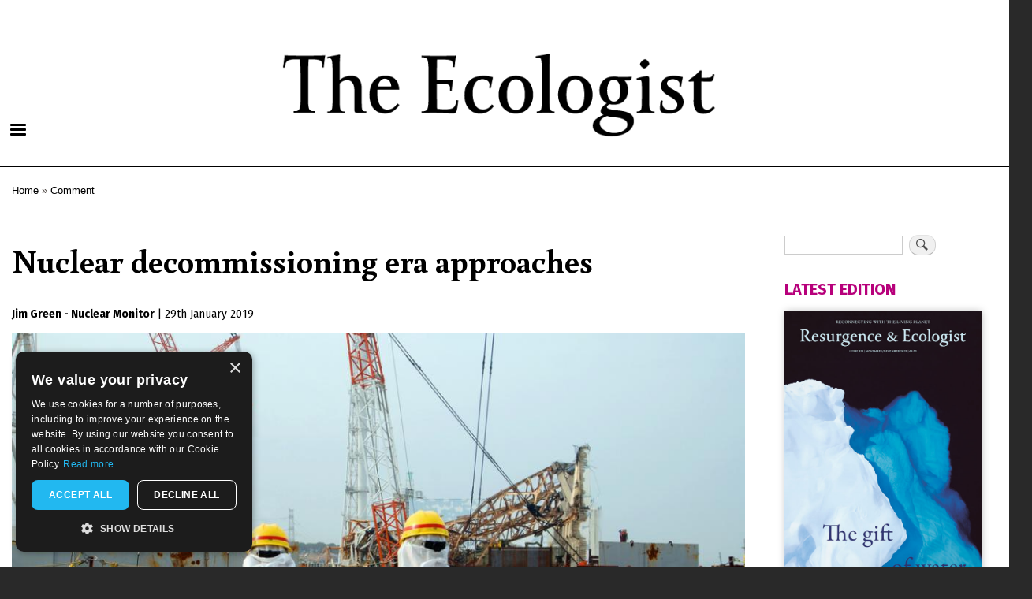

--- FILE ---
content_type: text/html; charset=UTF-8
request_url: https://theecologist.org/2019/jan/29/nuclear-decommissioning-era-approaches
body_size: 18402
content:
<!DOCTYPE html>
<html lang="en" dir="ltr" prefix="og: https://ogp.me/ns#">
  <head>
    <meta charset="utf-8" />
<script async src="https://www.googletagmanager.com/gtag/js?id=UA-1517720-1"></script>
<script>window.dataLayer = window.dataLayer || [];function gtag(){dataLayer.push(arguments)};gtag("js", new Date());gtag("set", "developer_id.dMDhkMT", true);gtag("config", "UA-1517720-1", {"groups":"default","anonymize_ip":true,"page_placeholder":"PLACEHOLDER_page_path","allow_ad_personalization_signals":false});</script>
<meta name="description" content="A decline in the number of power reactors and escalating battles over reactor lifespan extensions and decommissioning approaches." />
<meta name="robots" content="index, follow" />
<meta http-equiv="content-language" content="en" />
<link rel="image_src" href="/sites/default/files/2019-01/8657963686_b08c221552_b.jpg" />
<meta name="referrer" content="no-referrer" />
<meta property="og:site_name" content="The Ecologist" />
<meta property="og:type" content="article" />
<meta property="og:url" content="https://theecologist.org/2019/jan/29/nuclear-decommissioning-era-approaches" />
<meta property="og:title" content="Nuclear decommissioning era approaches" />
<meta property="og:description" content="A decline in the number of power reactors and escalating battles over reactor lifespan extensions and decommissioning approaches." />
<meta property="og:image" content="https://theecologist.org/sites/default/files/styles/facebook/public/2019-01/8657963686_b08c221552_b.jpg?h=50844e28&amp;itok=PuvA1HFh" />
<meta property="og:image:type" content="image/jpeg" />
<meta property="og:image:width" content="1200" />
<meta property="og:image:height" content="630" />
<meta property="og:updated_time" content="2019-01-29T08:37:45+0000" />
<meta name="twitter:card" content="summary_large_image" />
<meta name="twitter:description" content="A decline in the number of power reactors and escalating battles over reactor lifespan extensions and decommissioning approaches." />
<meta name="twitter:image" content="https://theecologist.org/sites/default/files/styles/twitter/public/2019-01/8657963686_b08c221552_b.jpg?h=50844e28&amp;itok=3eo4vpIX" />
<meta name="twitter:image:width" content="1024" />
<meta name="twitter:image:height" content="512" />
<meta name="Generator" content="Drupal 10 (Thunder | https://www.thunder.org)" />
<meta name="MobileOptimized" content="width" />
<meta name="HandheldFriendly" content="true" />
<meta name="viewport" content="width=device-width, initial-scale=1.0" />
<script type="application/ld+json">{
    "@context": "https://schema.org",
    "@graph": [
        {
            "@type": "NewsArticle",
            "headline": "Nuclear decommissioning era approaches",
            "name": "Nuclear decommissioning era approaches",
            "about": "Comment",
            "description": "A decline in the number of power reactors and escalating battles over reactor lifespan extensions and decommissioning approaches.",
            "image": {
                "@type": "ImageObject",
                "url": "https://theecologist.org/sites/default/files/styles/facebook/public/2019-01/8657963686_b08c221552_b.jpg?h=50844e28\u0026itok=PuvA1HFh",
                "width": "1200",
                "height": "630"
            },
            "datePublished": "2019-01-29T07:00:00+0000",
            "dateModified": "2019-01-29T08:37:45+0000",
            "publisher": {
                "@type": "Organization",
                "name": "The Ecologist",
                "url": "https://theecologist.org/"
            }
        }
    ]
}</script>
<link rel="icon" href="/themes/custom/ecologist/E-black-64.png" type="image/png" />
<link rel="canonical" href="https://theecologist.org/2019/jan/29/nuclear-decommissioning-era-approaches" />
<link rel="shortlink" href="https://theecologist.org/node/2990652" />

    <title>Nuclear decommissioning era approaches</title>
    <link rel="stylesheet" media="all" href="/sites/default/files/css/css_QT1ZMKw2HpqdtG8ULoxnmcJzoQes83IGyAyQpHyqLHE.css?delta=0&amp;language=en&amp;theme=ecologist&amp;include=[base64]" />
<link rel="stylesheet" media="all" href="/sites/default/files/css/css_BCqWL_yU4K3Of3AwdkJgGiX6QJufrMJA7LNGBbDg8d8.css?delta=1&amp;language=en&amp;theme=ecologist&amp;include=[base64]" />
<link rel="stylesheet" media="print" href="/sites/default/files/css/css_L3Ldyl1Ojiz7i0xMbFOv54Wl8CPqZaiMjcl_7WHngT0.css?delta=2&amp;language=en&amp;theme=ecologist&amp;include=[base64]" />
<link rel="stylesheet" media="all" href="/sites/default/files/css/css_57ZPwTDWoEHg4fr5kQ7Z002ejoaTwU9B4u3bGVdJImY.css?delta=3&amp;language=en&amp;theme=ecologist&amp;include=[base64]" />
<link rel="stylesheet" media="all" href="https://fonts.googleapis.com/css?family=Buenard:400,400i,700,700i|Fira+Sans:400,400i,700,700i" />
<link rel="stylesheet" media="all" href="https://fonts.googleapis.com/css2?family=Fira+Sans+Extra+Condensed:wght@700&amp;display=swap" />

    
  </head>
  <body class="layout-one-sidebar layout-sidebar-second path-node page-node-type-article">
        <a href="#main-content" class="visually-hidden focusable skip-link">
      Skip to main content
    </a>
    
      <div class="dialog-off-canvas-main-canvas" data-off-canvas-main-canvas>
    <div id="page-wrapper">
  <div id="page">
              <div class="region region-above-header">
    <div id="block-advertheadcode" class="block block-block-content block-block-content2170da4d-40a4-4980-9f17-884201288bc9">
  
    
      <div class="content">
      
            <div class="clearfix text-formatted field field--name-body field--type-text-with-summary field--label-hidden field__item"><!--Ethical Ads implementation--><script>
// ead embed - 
// All pages have these zones:
// advert horizontalone
// advert verticalone
var ead_src = "https://ead.newint.org/show.php?zones=EcoloHorizontal,EcoloVertical"

// In addition, an article pages have articelone and article two, append these.
if (window.location.pathname.match(/^\/\d\d\d\d\//) ) {
   ead_src += ",EcoloArticle1, EcoloArticle2";
}
console.log(ead_src);

// We inject the ethicalads code into our header
var script = document.createElement('script');
script.type = 'text/javascript';
script.src = ead_src;
document.getElementsByTagName('head')[0].appendChild(script);
googletag={};
</script><script type="text/javascript">
/* // Charlie disabled this 2020-09-02
var googletag = googletag || {};
googletag.cmd = googletag.cmd || [];
(function() {
var gads = document.createElement('script');
gads.async = true;
gads.type = 'text/javascript';
var useSSL = 'https:' == document.location.protocol;
gads.src = (useSSL ? 'https:' : 'http:') + 
'//www.googletagservices.com/tag/js/gpt.js';
var node = document.getElementsByTagName('script')[0];
node.parentNode.insertBefore(gads, node);
})();
*/
</script></div>
      
    </div>
  </div>

  </div>

        <header id="header" class="header" role="banner" aria-label="Site header">
      <div class="section layout-container clearfix">
        
          <div class="clearfix region region-header">
    <div id="block-ecologist-branding" class="clearfix site-branding block block-system block-system-branding-block">
  
    
        <a href="/" rel="home" class="site-branding__logo">
      <img src="/themes/custom/ecologist/The_Ecologist_Logo_2025-630.png" alt="Home" />
    </a>
    </div>

  </div>

          <div class="region region-primary-menu">
    <div id="block-responsivemenumobileicon" class="responsive-menu-toggle-wrapper responsive-menu-toggle block block-responsive-menu block-responsive-menu-toggle">
  
    
      <div class="content">
      <a id="toggle-icon" class="toggle responsive-menu-toggle-icon" title="Menu" href="#off-canvas">
  <span class="icon"></span><span class="label">Menu</span>
</a>
    </div>
  </div>

  </div>

      </div>
    </header>
          <div class="highlighted">
        <aside class="layout-container section clearfix" role="complementary">
            <div class="region region-highlighted">
    <div data-drupal-messages-fallback class="hidden"></div>

  </div>

        </aside>
      </div>
            <div id="main-wrapper" class="layout-main-wrapper layout-container clearfix">
      <div id="main" class="layout-main clearfix">
          <div class="region region-breadcrumb">
    <div id="block-ecologist-breadcrumbs" class="block block-system block-system-breadcrumb-block">
  
    
      <div class="content">
        <nav class="breadcrumb" role="navigation" aria-labelledby="system-breadcrumb">
    <h2 id="system-breadcrumb" class="visually-hidden">Breadcrumb</h2>
    <ol>
          <li>
                  <a href="/">Home</a>
              </li>
          <li>
                  <a href="/comment">Comment</a>
              </li>
        </ol>
  </nav>

    </div>
  </div>

  </div>

        <main id="content" class="column main-content" role="main">
          <section class="section">
            <a id="main-content" tabindex="-1"></a>
              <div class="region region-content">
    <div id="block-ecologist-page-title" class="block block-core block-page-title-block">
  
    
      <div class="content">
      

  <h1 class="title page-title"><span class="field field--name-title field--type-string field--label-hidden">Nuclear decommissioning era approaches</span>
</h1>


    </div>
  </div>
<div id="block-ecologist-content" class="block block-system block-system-main-block">
  
    
      <div class="content">
      
<article class="node node--type-article node--view-mode-full clearfix">
  <header>
    
        
          <div class="node__meta">
                  <span class="writers-inline">
            
      <div class="field field--name-field-writers field--type-entity-reference field--label-hidden field__items">
              <div class="field__item"><div>
  
      <h2><a href="/profile/jim-green-nuclear-monitor">
            <div class="field field--name-name field--type-string field--label-hidden field__item">Jim Green - Nuclear Monitor</div>
      </a></h2>
    
  
</div>
</div>
          </div>
  
          </span> |
                <span class="field field--name-created field--type-created field--label-hidden"><time datetime="2019-01-29T07:00:00+00:00" title="Tuesday, January 29, 2019 - 07:00" class="datetime">29th January 2019</time>
</span>

                
      </div>
      </header>
  <div class="node__content clearfix">
    
            <div class="field field--name-field-teaser-media field--type-entity-reference field--label-hidden field__item"><article class="media media--type-image media--view-mode-default">
  
      
            <div class="blazy blazy--field blazy--field-image blazy--field-image--default field field--name-field-image field--type-image field--label-hidden field__item" data-blazy="">    <div data-b-token="b-bc23e51f0b5" class="media media--blazy media--image is-b-loading"><img alt="" decoding="async" class="media__element b-lazy" loading="lazy" data-src="/sites/default/files/styles/inline_l/public/2019-01/8657963686_b08c221552_b.jpg?itok=GT8tiLZx" src="data:image/svg+xml;charset=utf-8,%3Csvg%20xmlns%3D&#039;http%3A%2F%2Fwww.w3.org%2F2000%2Fsvg&#039;%20viewBox%3D&#039;0%200%201%201&#039;%2F%3E" width="1000" height="613" />
        </div>
  </div>
      
  </article>
</div>
      
            <div class="field field--name-field-teaser-text field--type-string-long field--label-hidden field__item">A decline in the number of power reactors and escalating battles over reactor lifespan extensions and decommissioning approaches. </div>
      

<div class="main_quote">

  <div class="field field--name-field-main-quote field--type-entity-reference-revisions field--label-above field__item">  <div class="paragraph paragraph--type--quote paragraph--view-mode--with-advert">
          
            <blockquote class="field field--name-field-text field--type-text-long field--label-hidden field__item"><p>Nuclear power supporters have issued any number of warnings in recent years about nuclear power's "rapidly accelerating crisis" and a "crisis that threatens the death of nuclear energy in the West".</p></blockquote>
      
      </div>
</div>



<div id="block-advertsquareone">
  <div id='EcoloArticle1' style='width:300px; height:250px;'> </div>
  <div style="height:20px;width:100%"></div>
  <div id='EcoloArticle2' style='width:300px; height:250px;'> </div>
</div>

</div>

      <div class="field field--name-field-paragraphs field--type-entity-reference-revisions field--label-hidden field__items">
              <div class="field__item">  <div class="paragraph paragraph--type--text paragraph--view-mode--default">
          
            <div class="clearfix text-formatted field field--name-field-text field--type-text-long field--label-hidden field__item"><p>The nuclear energy&nbsp;industry faces severe problems in 2019 - and beyond. Chief among them is&nbsp;the ageing of the global reactor fleet. </p>

<p>The average age of the fleet reached <a href="https://www.worldnuclearreport.org/Nuclear-Power-Strategic-Asset-Liability-or-Increasingly-Irrelevant.html">30 years</a> in mid-2018 and&nbsp;continues to rise. The average lifespan of the current reactor fleet will be about 40 years, according to&nbsp;reasonable estimates.</p>

<p>There will likely be an average of 8‒11 permanent reactor shutdowns annually over the next few decades. This will add up to about&nbsp;200 reactor shutdowns between 2014 and 2040.</p>

<p><strong>Shutdowns</strong></p>

<p>Indeed, the International Energy Agency expects a "<a href="https://www.iea.org/media/news/2014/press/141112_WEO_FactSheet_Nuclear.pdf">wave of retirements of ageing nuclear reactors</a>" and an "unprecedented rate of decommissioning".&nbsp;&nbsp;</p>

<p>The International Atomic Energy Agency (IAEA) anticipates <a href="https://www-legacy.iaea.org/About/Policy/GC/GC61/GC61InfDocuments/English/gc61inf-8_en.pdf">320 gigawatts (GW) of retirements</a> from 2017 to 2050 (that's about 80 percent of the current worldwide reactor fleet).</p>

<p>Another IAEA report <a href="https://www-pub.iaea.org/MTCD/Publications/PDF/RDS-1-38_web.pdf">estimates</a> up to 139 GW of permanent shutdowns from 2018‒2030 and up to 186 GW of further shutdowns from 2030-2050.</p>

<p><a>The reference scenario in the 2017 edition of&nbsp;the WNA's <em>Nuclear Fuel Report</em>&nbsp;has </a><a href="http://www.world-nuclear.org/our-association/publications/publications-for-sale/nuclear-fuel-report.aspx">140 </a>reactors<a href="http://www.world-nuclear.org/our-association/publications/publications-for-sale/nuclear-fuel-report.aspx"> closing </a>by<a href="http://www.world-nuclear.org/our-association/publications/publications-for-sale/nuclear-fuel-report.aspx"> </a>2035.&nbsp;</p>

<p>A 2017 <em>Nuclear Energy Insider</em> article estimates up to <a href="http://analysis.nuclearenergyinsider.com/oecd-expands-decommissioning-cost-benchmarks-ahead-closure-surge">200 permanent shutdowns over the next two decades</a>.</p>

<p><strong>Construction starts</strong></p>

<p>So an average of 8‒11 construction starts and grid connections will be required to maintain current nuclear output. Yet construction starts have averaged just 4.5 over the past five years.</p></div>
      
      </div>
</div>
              <div class="field__item">  <div class="paragraph paragraph--type--quote paragraph--view-mode--with-advert">
          
            <blockquote class="field field--name-field-text field--type-text-long field--label-hidden field__item"><p>Nuclear power supporters have issued any number of warnings in recent years about nuclear power's "rapidly accelerating crisis" and a "crisis that threatens the death of nuclear energy in the West".</p></blockquote>
      
      </div>
</div>
              <div class="field__item">  <div class="paragraph paragraph--type--text paragraph--view-mode--default">
          
            <div class="clearfix text-formatted field field--name-field-text field--type-text-long field--label-hidden field__item"><p>The World Nuclear Association (WNA) claimed that 2018 was a "<a href="https://mailchi.mp/world-nuclear-news/weekly-digest-4-january-2019?e=ae5ca458a0">positive year for nuclear power</a>".&nbsp;And indeed it was ‒ compared to 2017. That was&nbsp;one of the industry's <a href="https://www.wiseinternational.org/nuclear-monitor/856/2017-review-nuclear-power">worst-ever years</a>.</p>

<p>The WNA cited nuclear power's net gain in 2018 (nine reactor grid connections compared to six permanent shutdowns). A superficial look at the numbers suggests some more good news for the industry. </p>

<p>The number of reactor grid connections (or start-ups) over the past five years (38) almost doubled the number in the five years before that (21). If the number was to double again, the much-hyped nuclear renaissance would be upon us.</p>

<p>A casual observer might also be impressed by the fact that over the past decade the number of reactor grid connections (59) and construction starts (71) exceeded the number of permanent reactor shutdowns (50).</p>

<p><strong>Nuclear decommissioning</strong></p>

<p>According to the <a href="http://www.world-nuclear.org/information-library/current-and-future-generation/plans-for-new-reactors-worldwide.aspx">WNA</a>, 41 reactors will enter commercial operation in the four years from 2019‒22. Then the pre-Fukushima mini-renaissance (38 construction starts from 2008‒2010) slows dramatically with an estimated total of just nine reactor start-ups in the following four years.</p>

<p>Ominously for the industry, the 22 <a href="https://www-pub.iaea.org/books/IAEABooks/13379/Nuclear-Power-Reactors-in-the-World">construction starts</a> from 2014‒18 was less than half the number (49) from 2009‒13.</p>

<p>The (independent) World Nuclear Industry Status Report (WNISR) noted in early January that <a href="https://www.worldnuclearreport.org/">49 reactors are under construction worldwide</a> ‒ the first time the number has fallen below 50 in a decade, down 19 since 2013, and the number has decreased for five years in a row.</p>

<p>If all these contradictory good-news, bad-news figures seem a little … contradictory, that's because nuclear power currently reflects two opposing dynamics: the mini-renaissance is evident but will subside by the mid-2020s, and the era of nuclear decommissioning (discussed later) has begun and will be in sharp focus by the mid-2020s.</p>

<p><strong>Grim prospects</strong></p>

<p>For the first time in many years, perhaps ever, the IAEA was up-front about the <a href="https://www-pub.iaea.org/books/IAEABooks/13412/Energy-Electricity-and-Nuclear-Power-Estimates-for-the-Period-up-to-2050">grim prospects</a> for nuclear power in a September 2018 report. </p>

<p>The IAEA <a href="https://www.iaea.org/newscenter/pressreleases/new-iaea-energy-projections-see-possible-shrinking-role-for-nuclear-power">said</a>:&nbsp;"Nuclear power's electricity generating capacity risks shrinking in the coming decades as ageing reactors are retired and the industry struggles with reduced competitiveness … </p>

<p>"Over the short term, the low price of natural gas, the impact of renewable energy sources on electricity prices, and national nuclear policies in several countries following the accident at Japan's Fukushima Daiichi Nuclear Power Plant in 2011 are expected to continue weighing on nuclear power's growth prospects."</p>

<p>The report added:&nbsp;"In addition, the nuclear power industry faces increased construction times and costs due to heightened safety requirements, challenges in deploying advanced technologies and other factors."</p>

<p>The IAEA's low and high <a href="https://www.wiseinternational.org/nuclear-monitor/866/new-iaea-report-sees-possible-shrinking-role-nuclear-power">projections for global nuclear power capacity</a> in 2030 are both 36 percent lower than the same projections in 2010, the year before the Fukushima disaster.</p>

<p><strong>Nuclear suicide</strong></p>

<p>Steve Kidd, a former World Nuclear Association executive,&nbsp;noted in an August 2018 <a href="https://www.neimagazine.com/opinion/opinionnuclear-power-is-there-another-blueprint-6877783/">article</a>:&nbsp;"The current upward spike in reactor commissioning certainly looks impressive (at least compared with the recent past) but there are few signs that here will be a further uplift in the 2020s. </p>

<p>"What we see today is largely the result of rapid growth in the Chinese industry, which has now seemingly ended. ... In Asia, the sharp downturn in Chinese interest in nuclear is unlikely to be replaced by India or by a combination of the other populous counties there. </p>

<p>He added: "It is clear that without a strong lead from the established nuclear countries, a worldwide uplift in reactor construction is not going to happen."</p>

<p>And therein lies a fundamental problem for the nuclear industry: it is in a <a href="https://www.worldnuclearreport.org/World-Nuclear-Industry-Status-Report-2018-HTML.html#lien14">frightful mess</a> in the three countries that accounted for <a href="http://www.world-nuclear.org/information-library/facts-and-figures/world-nuclear-power-reactors-archive/reactor-archive-january-2011.aspx">56 percent</a> of global nuclear power capacity just before the Fukushima disaster: the US, France and Japan. </p>

<p>A 2017 <em>EnergyPostWeekly</em> <a href="http://energypostweekly.eu/february-10-2017-watch/#section_1">article</a> said "the EU, the US and Japan are busy committing nuclear suicide."</p>

<p><strong>Spin</strong></p>

<p>Bright New World, an Australian pro-nuclear lobby group (that accepts <a href="https://www.brightnewworld.org/how-to-give-our-donations-policy/">secret corporate donations</a>) <a href="https://www.brightnewworld.org/media/2019/1/6/what-way-forward-in-2019">listed</a>&nbsp;four&nbsp;wins in 2018.</p>

<p>1. Taiwanese voters voiced support for overturning legislation to eliminate nuclear power;&nbsp;2. Poland announced plans for a 6‒9 GW nuclear sector;&nbsp;3. China connected the world's first AP1000 and EPR reactors to the electrical grid and&nbsp;4. Some progress with Generation IV R&amp;D projects.</p>

<p>Those are modest and pyrrhic wins. To take each in turn:</p>

<p>Taiwan's government remains committed to <a href="https://wiseinternational.org/nuclear-monitor/870/nuclear-news-nuclear-monitor-870-19-december-2018">phasing out nuclear power</a> although the 2025 deadline has been abandoned following a referendum in November 2018.</p>

<p>Poland might join the club of countries producing nuclear power ‒ or it might not. Currently it is a member of a <a href="https://thebulletin.org/global-nuclear-power-database/">group of countries</a> that failed to complete partially-built power reactors and have never generated nuclear power, along with Austria, Cuba, the Philippines, and North Korea.</p>

<p><strong>Industrial processes</strong></p>

<p>China's nuclear power program has <a href="https://www.worldnuclearreport.org/">stalled</a> ‒ the country has not opened a new construction site for a commercial reactor since December 2016. The most likely outcome over the next decade is that a small number of new reactor projects will be approved each year, <a href="https://www.technologyreview.com/s/612564/chinas-losing-its-taste-for-nuclear-power-thats-bad-news/">well short of previous projections</a> and not enough to match the decline in the rest of the world.</p>

<p>Generation IV fantasies are as fantastical as ever. David Elliot ‒ author of the 2017 book <em>Nuclear Power: Past, Present and Future</em> ‒ <a href="https://www.wiseinternational.org/nuclear-monitor/844/back-future-old-nukes-new">notes</a> that many Generation IV concepts "are in fact old ideas that were looked at in the early days and mostly abandoned. There were certainly problems with some of these early experimental reactors, some of them quite dramatic."</p>

<p>One example of the gap between Generation IV rhetoric and reality was Transatomic Power's decision to <a href="https://www.wiseinternational.org/nuclear-monitor/867/nuclear-news-nuclear-monitor-867-15-october-2018">give up</a> on its molten salt reactor R&amp;D project in the US in September 2018 ‒ just weeks before the public release of the <em><a href="https://www.wiseinternational.org/nuclear-monitor/866/film-review-new-fire-and-old-gen-iv-rhetoric">New Fire propaganda film</a></em> that heavily promotes the young entrepreneurs who founded Transatomic. The company tried but failed to raise a modest US$15 million for the next phase of its R&amp;D project.</p>

<p><a>An </a><a href="http://www.pnas.org/content/early/2018/06/26/1804655115">article</a> by four current and former researchers from Carnegie Mellon University's Department of Engineering and Public Policy, published in the <em>Proceedings of the National Academy of Science</em> in July 2018, argues that no US advanced reactor design will be commercialised before mid-century.</p>

<p>Further, the Carnegie authors systematically <a href="http://www.pnas.org/content/early/2018/06/26/1804655115">investigated</a> how a domestic market could develop to support a small modular reactor industry in the US over the next few decades ‒ including using them to back up wind and solar, desalinate water, produce heat for industrial processes, or serve military bases ‒ and were unable to make a convincing case.</p>

<p><strong>Electricity generation</strong></p>

<p>Kennedy Maize, an established energy journalist,&nbsp;recently <a href="https://www.powermag.com/debate-continues-can-new-technology-save-nuclear-power/?printmode=1">argued</a> in <em>POWER</em> magazine that Generation IV R&amp;D projects are "longshots". </p>

<p>He wrote that "highest profile of the LWR apostates is TerraPower" which is&nbsp;"backed by Microsoft founder and multi-billionaire Bill Gates." </p>

<p>He added: "TerraPower is working on a liquid-sodium-cooled breeder-burner machine that can run on uranium waste, while it generates power and plutonium, with the plutonium used to generate more power, all in a continuous process." </p>

<p>TerraPower recently <a href="https://www.reuters.com/article/us-terrapower-china/bill-gates-nuclear-venture-hits-snag-amid-us-restrictions-on-china-deals-wsj-idUSKCN1OV1S5">abandoned</a> its plan for a prototype reactor in China due to new restrictions placed on nuclear trade with China by the Trump administration.</p>

<p>Bright New World might have cited some other pyrrhic wins in 2018. The French government abandoned previous plans to reduce nuclear power to 50 percent of total electricity generation by 2035 -&nbsp;but still plans to <a href="https://wiseinternational.org/nuclear-monitor/870/french-president-announces-energy-roadmap">shut 14 reactors by 2035</a>. </p>

<p><strong>Dying industry</strong></p>

<p>The <a href="https://www.wiseinternational.org/nuclear-monitor/867/vogtles-reprieve-snatching-defeat-jaws-defeat">Vogtle project</a> in the US state of Georgia came close to being abandoned but it was rescued despite multi-year delays and monumental cost overruns (the estimate for two AP1000 reactors has doubled from US$14 billion to US$28 billion).</p>

<p>In many countries with nuclear power, the prospects for new reactors are dim and rear-guard battles are being fought to extend the lifespans of ageing reactors that are approaching or past their design date. </p>

<p>A new era is approaching ‒ the era of nuclear decommissioning ‒ following on from nuclear power's growth spurt from the 1970s to the 1990s, then 20 years of <a href="https://pris.iaea.org/PRIS/WorldStatistics/WorldTrendNuclearPowerCapacity.aspx">stagnation</a>.</p>

<p>The era of nuclear decommissioning will entail:</p>

<ul>
	<li>A decline in the number of operating reactors.</li>
	<li>An increasingly <a href="https://www.ucsusa.org/sites/default/files/legacy/assets/documents/nuclear_power/nuclear04fnl.pdf">unreliable and accident-prone reactor fleet</a> as ageing sets in.</li>
	<li>Countless battles over lifespan extensions for ageing reactors.</li>
	<li>An internationalisation of anti-nuclear opposition as neighbouring countries object to the continued operation of ageing reactors (<a href="https://www.wiseinternational.org/nuclear-monitor/834/nuclear-news-nuclear-monitor-834-24-november-2016">international opposition to Belgium's ageing reactors</a> is a case in point ‒ and there are numerous other examples).</li>
	<li>Battles over and problems with decommissioning projects (e.g. the UK government's <a href="http://www.no2nuclearpower.org.uk/nuclearnews/NuClearNewsNo94.pdf">£100+ million settlement</a> over a botched decommissioning tendering process).</li>
	<li>Battles over taxpayer bailout proposals for companies and utilities that haven't set aside adequate funds for decommissioning and nuclear waste management and disposal. (According to <em>Nuclear Energy Insider</em>, European nuclear utilities face "<a href="http://www.nuclearpowerdaily.com/nei-promotion-jan-23-2018.html">significant and urgent challenges</a>" with over a third of the continent's nuclear plants to be shut down by 2025, and utilities facing a €118 billion shortfall in decommissioning and waste management funds.)</li>
	<li>Battles over proposals to impose nuclear waste repositories and stores on unwilling or divided communities.</li>
</ul>

<p>The era of nuclear decommissioning will be characterised by escalating battles (and escalating sticker shock) over reactor lifespan extensions, decommissioning and nuclear waste management. </p>

<p>In those circumstances, it will become even more difficult than it currently is for the industry to pursue new reactor projects. A feedback loop could take hold and then the nuclear industry will be well and truly in crisis, if it isn't already.</p>

<p>And if that sounds like wishful thinking from someone who opposes the industry, keep in mind that nuclear power supporters have issued any number of <a href="https://www.wiseinternational.org/nuclear-monitor/839/nuclear-power-crisis-or-it-merely-end">warnings</a> in recent years about nuclear power's "<a href="http://www.environmentalprogress.org/big-news/2017/2/13/why-its-big-bet-on-westinghouse-nuclear-bankrupted-toshiba">rapidly accelerating crisis</a>" and a "<a href="http://www.environmentalprogress.org/big-news/2017/2/16/nuclear-must-change-or-die">crisis that threatens the death of nuclear energy in the West</a>", while pondering what if anything might be salvaged from the&nbsp;<a href="https://thebreakthrough.org/index.php/voices/ted-nordhaus/the-end-of-the-nuclear-industry-as-we-know-it">"ashes of today's dying industry"</a>.</p>

<p><strong>This Author</strong></p>

<p>Dr Jim Green is the editor of the&nbsp;<a href="https://www.wiseinternational.org/nuclear-monitor/subscribe-nuclear-monitor">Nuclear Monitor</a>&nbsp;newsletter and the national nuclear campaigner with&nbsp;<a href="https://nuclear.foe.org.au/">Friends of the Earth Australia</a>.</p></div>
      
      </div>
</div>
          </div>
  <div class="shariff"   data-url="https://theecologist.org/2019/jan/29/nuclear-decommissioning-era-approaches" data-title="Nuclear decommissioning era approaches" data-services="[&quot;mail&quot;,&quot;linkedin&quot;,&quot;pinterest&quot;,&quot;reddit&quot;]" data-theme="colored" data-css="complete" data-orientation="horizontal" data-mail-url="mailto:" data-lang="en">
    
        
</div>

  </div>
  </article>

    </div>
  </div>
<div id="block-donate" class="block block-block-content block-block-content254dbeea-c2e7-4813-bab0-8a3ccd67eac7">
  
    
      <div class="content">
      
            <div class="clearfix text-formatted field field--name-body field--type-text-with-summary field--label-hidden field__item"><p><a class="button2 block-button" href="https://resurgence.enthuse.com/ecologist2023">Donate to <em>The Ecologist</em> and support high impact environmental journalism and analysis.</a></p>
</div>
      
    </div>
  </div>
<div class="views-element-container block block-views block-views-blocksimilar-articles-block-1" id="block-views-block-similar-articles-block-1">
  
    
      <div class="content">
      <div><div class="view view-similar-articles view-id-similar_articles view-display-id-block_1 js-view-dom-id-3a78a451500c68ba370b26f55da80c002a85bcd16d1d2d9fc1b3be2525b27db8">
  
    
      
      <div class="view-content">
      <div class="item-list item-list--blazy item-list--blazy-grid"><ul data-media-gallery class="blazy blazy--media blazy--view blazy--view--similar-articles blazy--view--similar-articles--block-1 blazy--view--similar-articles-block-block-1 is-b-captioned blazy--grid b-grid b-count-3 b-odd block-grid medium-block-grid-2 b-grid--md-2 large-block-grid-3 b-grid--lg-3" data-blazy="" id="blazy-d424536655c-3"><li class="grid"><div class="grid__content">
<article class="node node--type-article node--view-mode-teaser-landscape-m clearfix">

  <div class="clearfix featured"> 
    <div class="fullwidth-teaser-image">
      <a href="/2025/sep/05/power-people-0" rel="bookmark">
            <div class="field field--name-field-teaser-media field--type-entity-reference field--label-hidden field__item"><article class="media media--type-image media--view-mode-landscape-m">
  
      
            <div class="field field--name-field-image field--type-image field--label-hidden field__item">  <img loading="lazy" src="/sites/default/files/styles/landscape_m/public/2025-09/54765390789_e5b9b67c42_b_0.jpg?h=199d8c1f&amp;itok=HsRgECVA" width="744" height="456" alt="" class="image-style-landscape-m" />


</div>
      
  </article>
</div>
      </a>
    </div>

  <header>
    
          <h2 class="node__title">
        <a href="/2025/sep/05/power-people-0" rel="bookmark"><span class="field field--name-title field--type-string field--label-hidden">Power to the people</span>
</a>
      </h2>
        
          <div class="node__meta">
        <div>
                          <span class="writers-inline">
              
      <div class="field field--name-field-writers field--type-entity-reference field--label-hidden field__items">
              <div class="field__item">Les Levidow</div>
          </div>
  
              </span> |
                        <span class="field field--name-created field--type-created field--label-hidden"><time datetime="2025-09-05T07:48:33+01:00" title="Friday, September 5, 2025 - 07:48" class="datetime">5th September 2025</time>
</span>

        
      </div>
      </header>

  <!--a href="/2025/sep/05/power-people-0"-->
            <div class="field field--name-field-teaser-text field--type-string-long field--label-hidden field__item">Opposing Labour’s climate vandalism is difficult – and vital.</div>
      <!--/a-->

  </div>

</article>
</div>
</li><li class="grid"><div class="grid__content">
<article class="node node--type-article node--view-mode-teaser-landscape-m clearfix">

  <div class="clearfix featured"> 
    <div class="fullwidth-teaser-image">
      <a href="/2025/jul/03/labours-nature-policy-false-start" rel="bookmark">
            <div class="field field--name-field-teaser-media field--type-entity-reference field--label-hidden field__item"><article class="media media--type-image media--view-mode-landscape-m">
  
      
            <div class="field field--name-field-image field--type-image field--label-hidden field__item">  <img loading="lazy" src="/sites/default/files/styles/landscape_m/public/2025-07/54629240699_db8dd38c5a_o.jpg?h=fbb25a55&amp;itok=hWIC94Yo" width="744" height="456" alt="" class="image-style-landscape-m" />


</div>
      
  </article>
</div>
      </a>
    </div>

  <header>
    
          <h2 class="node__title">
        <a href="/2025/jul/03/labours-nature-policy-false-start" rel="bookmark"><span class="field field--name-title field--type-string field--label-hidden">Labour&#039;s nature policy false start</span>
</a>
      </h2>
        
          <div class="node__meta">
        <div>
                          <span class="writers-inline">
              
      <div class="field field--name-field-writers field--type-entity-reference field--label-hidden field__items">
              <div class="field__item">Rebecca Speare-Cole</div>
          </div>
  
              </span> |
                        <span class="field field--name-created field--type-created field--label-hidden"><time datetime="2025-07-03T11:25:04+01:00" title="Thursday, July 3, 2025 - 11:25" class="datetime">3rd July 2025</time>
</span>

        
      </div>
      </header>

  <!--a href="/2025/jul/03/labours-nature-policy-false-start"-->
            <div class="field field--name-field-teaser-text field--type-string-long field--label-hidden field__item">Labour government&#039;s first year in power &quot;like a dance pattern with impressive forward strides and sudden backwards steps.&quot;</div>
      <!--/a-->

  </div>

</article>
</div>
</li><li class="grid"><div class="grid__content">
<article class="node node--type-article node--view-mode-teaser-landscape-m clearfix">

  <div class="clearfix featured"> 
    <div class="fullwidth-teaser-image">
      <a href="/2025/jun/04/nuclear-power-leakage-scandal" rel="bookmark">
            <div class="field field--name-field-teaser-media field--type-entity-reference field--label-hidden field__item"><article class="media media--type-image media--view-mode-landscape-m">
  
      
            <div class="field field--name-field-image field--type-image field--label-hidden field__item">  <img loading="lazy" src="/sites/default/files/styles/landscape_m/public/2025-06/aerial_view_sellafield_cumbria_-_geograph.org_.uk_-_50827.jpg?h=60f5092c&amp;itok=rKl30qIL" width="744" height="456" alt="" class="image-style-landscape-m" />


</div>
      
  </article>
</div>
      </a>
    </div>

  <header>
    
          <h2 class="node__title">
        <a href="/2025/jun/04/nuclear-power-leakage-scandal" rel="bookmark"><span class="field field--name-title field--type-string field--label-hidden">Nuclear power leakage scandal</span>
</a>
      </h2>
        
          <div class="node__meta">
        <div>
                          <span class="writers-inline">
              
      <div class="field field--name-field-writers field--type-entity-reference field--label-hidden field__items">
              <div class="field__item">Christopher McKeon</div>
          </div>
  
              </span> |
                        <span class="field field--name-created field--type-created field--label-hidden"><time datetime="2025-06-04T00:00:01+01:00" title="Wednesday, June 4, 2025 - 00:00" class="datetime">4th June 2025</time>
</span>

        
      </div>
      </header>

  <!--a href="/2025/jun/04/nuclear-power-leakage-scandal"-->
            <div class="field field--name-field-teaser-text field--type-string-long field--label-hidden field__item">Sellafield - the most hazardous building in Britain - is still leaking radioactive water.</div>
      <!--/a-->

  </div>

</article>
</div>
</li></ul></div>
    </div>
  
          </div>
</div>

    </div>
  </div>
<div class="views-element-container block block-views block-views-blockarticles-by-the-same-writers-block-1" id="block-views-block-articles-by-the-same-writers-block-1">
  
      <h2>More from this author</h2>
    
      <div class="content">
      <div><div class="view view-articles-by-the-same-writers view-id-articles_by_the_same_writers view-display-id-block_1 js-view-dom-id-9a2ab6a6274213967233e015105af298e1eada9fdf373632deb07580d210bb56">
  
    
      
      <div class="view-content">
      <div class="item-list item-list--blazy item-list--blazy-grid"><ul data-media-gallery class="blazy blazy--media blazy--view blazy--view--articles-by-the-same-writers blazy--view--articles-by-the-same-writers--block-1 blazy--view--articles-by-the-same-writers-block-block-1 is-b-captioned blazy--grid b-grid b-count-3 b-odd block-grid medium-block-grid-2 b-grid--md-2 large-block-grid-3 b-grid--lg-3" data-blazy="" id="blazy-34ba45f4b1b-5"><li class="grid"><div class="grid__content">
<article class="node node--type-article node--view-mode-teaser-landscape-m clearfix">

  <div class="clearfix featured"> 
    <div class="fullwidth-teaser-image">
      <a href="/2020/jan/21/forgetting-fukushima" rel="bookmark">
            <div class="field field--name-field-teaser-media field--type-entity-reference field--label-hidden field__item"><article class="media media--type-image media--view-mode-landscape-m">
  
      
            <div class="field field--name-field-image field--type-image field--label-hidden field__item">  <img loading="lazy" src="/sites/default/files/styles/landscape_m/public/2020-01/japan-fuku-iitate-cleanup-2015-greenpeace-lr.jpg?h=b7fbb1a9&amp;itok=0QJnjn3a" width="744" height="456" alt="Decontamination work in Iitate, 2015." title="Decontamination work in Iitate, 2015." class="image-style-landscape-m" />


</div>
      
  </article>
</div>
      </a>
    </div>

  <header>
    
          <h2 class="node__title">
        <a href="/2020/jan/21/forgetting-fukushima" rel="bookmark"><span class="field field--name-title field--type-string field--label-hidden">Forgetting Fukushima </span>
</a>
      </h2>
        
          <div class="node__meta">
        <div>
                          <span class="writers-inline">
              
      <div class="field field--name-field-writers field--type-entity-reference field--label-hidden field__items">
              <div class="field__item">Jim Green - Nuclear Monitor</div>
          </div>
  
              </span> |
                        <span class="field field--name-created field--type-created field--label-hidden"><time datetime="2020-01-21T08:49:05+00:00" title="Tuesday, January 21, 2020 - 08:49" class="datetime">21st January 2020</time>
</span>

        
      </div>
      </header>

  <!--a href="/2020/jan/21/forgetting-fukushima"-->
            <div class="field field--name-field-teaser-text field--type-string-long field--label-hidden field__item">Irresponsible tactics are being used to bury social and environmental problems associated with the Fukushima nuclear disaster as Olympics approach in Japan.</div>
      <!--/a-->

  </div>

</article>
</div>
</li><li class="grid"><div class="grid__content">
<article class="node node--type-article node--view-mode-teaser-landscape-m clearfix">

  <div class="clearfix featured"> 
    <div class="fullwidth-teaser-image">
      <a href="/2019/sep/10/advanced-nuclear-power-sector-dystopian" rel="bookmark">
            <div class="field field--name-field-teaser-media field--type-entity-reference field--label-hidden field__item"><article class="media media--type-image media--view-mode-landscape-m">
  
      
            <div class="field field--name-field-image field--type-image field--label-hidden field__item">  <img loading="lazy" src="/sites/default/files/styles/landscape_m/public/2019-09/dont_nuke_the_climate_sign_and_words_0.jpg?h=d1cb525d&amp;itok=vogyWTEj" width="744" height="456" alt="don&#039;t nuke the climate" title="don&#039;t nuke the climate" class="image-style-landscape-m" />


</div>
      
  </article>
</div>
      </a>
    </div>

  <header>
    
          <h2 class="node__title">
        <a href="/2019/sep/10/advanced-nuclear-power-sector-dystopian" rel="bookmark"><span class="field field--name-title field--type-string field--label-hidden">The &#039;advanced&#039; nuclear power sector is dystopian</span>
</a>
      </h2>
        
          <div class="node__meta">
        <div>
                          <span class="writers-inline">
              
      <div class="field field--name-field-writers field--type-entity-reference field--label-hidden field__items">
              <div class="field__item">Jim Green - Nuclear Monitor</div>
          </div>
  
              </span> |
                        <span class="field field--name-created field--type-created field--label-hidden"><time datetime="2019-09-10T07:55:27+01:00" title="Tuesday, September 10, 2019 - 07:55" class="datetime">10th September 2019</time>
</span>

        
      </div>
      </header>

  <!--a href="/2019/sep/10/advanced-nuclear-power-sector-dystopian"-->
            <div class="field field--name-field-teaser-text field--type-string-long field--label-hidden field__item">The &#039;advanced&#039; nuclear power sector is dystopian because of its connections to fossil fuel mining and nuclear weapons proliferation.</div>
      <!--/a-->

  </div>

</article>
</div>
</li><li class="grid"><div class="grid__content">
<article class="node node--type-article node--view-mode-teaser-landscape-m clearfix">

  <div class="clearfix featured"> 
    <div class="fullwidth-teaser-image">
      <a href="/2019/mar/11/obituary-small-modular-reactors" rel="bookmark">
            <div class="field field--name-field-teaser-media field--type-entity-reference field--label-hidden field__item"><article class="media media--type-image media--view-mode-landscape-m">
  
      
            <div class="field field--name-field-image field--type-image field--label-hidden field__item">  <img loading="lazy" src="/sites/default/files/styles/landscape_m/public/2019-03/smr_carem.jpg?h=827069f2&amp;itok=2Pc9JvOs" width="744" height="456" alt="CAREM SMR in Argentina" title="CAREM SMR in Argentina" class="image-style-landscape-m" />


</div>
      
  </article>
</div>
      </a>
    </div>

  <header>
    
          <h2 class="node__title">
        <a href="/2019/mar/11/obituary-small-modular-reactors" rel="bookmark"><span class="field field--name-title field--type-string field--label-hidden">An obituary for small modular reactors</span>
</a>
      </h2>
        
          <div class="node__meta">
        <div>
                          <span class="writers-inline">
              
      <div class="field field--name-field-writers field--type-entity-reference field--label-hidden field__items">
              <div class="field__item">Jim Green - Nuclear Monitor</div>
          </div>
  
              </span> |
                        <span class="field field--name-created field--type-created field--label-hidden"><time datetime="2019-03-11T08:24:04+00:00" title="Monday, March 11, 2019 - 08:24" class="datetime">11th March 2019</time>
</span>

        
      </div>
      </header>

  <!--a href="/2019/mar/11/obituary-small-modular-reactors"-->
            <div class="field field--name-field-teaser-text field--type-string-long field--label-hidden field__item">Small modular reactors are being heavily promoted but the economics don&#039;t stack up.</div>
      <!--/a-->

  </div>

</article>
</div>
</li></ul></div>
    </div>
  
          </div>
</div>

    </div>
  </div>
<div id="block-adverthorizontalone-2" class="block block-block-content block-block-contente18421a6-38eb-47e0-a26b-bd14aede1114">
  
    
      <div class="content">
      
            <div class="clearfix text-formatted field field--name-body field--type-text-with-summary field--label-hidden field__item"><!-- Begin Advert Horizontal One --><div class="Advert Horizontal Medium Scaled" id="EcoloHorizontal">
<!--Charlie disabled this google ads implementation 2020-09-02--><!--div id="div-gpt-ad-1392142119773-0" style="width:728px; height:90px;"--><script type="text/javascript">
/*googletag.cmd.push(function() {
googletag.defineSlot('/3162349/Leaderboard' , [728, 90], 'div-gpt-ad-1392142119773-0').addService(googletag.pubads());
googletag.enableServices();
});
googletag.cmd.push(function() { googletag.display('div-gpt-ad-1392142119773-0'); });*/
</script></div>
<!-- End Advert Horizontal One --></div>
      
    </div>
  </div>

  </div>

          </section>
        </main>
                          <div id="sidebar-second" class="column sidebar">
            <aside class="section" role="complementary">
                <div class="region region-sidebar-second">
    <div id="block-searchform" class="block block-block-content block-block-contentac845189-ac74-4565-8430-222514639079">
  
    
      <div class="content">
      
            <div class="clearfix text-formatted field field--name-body field--type-text-with-summary field--label-hidden field__item"><form action="/search/node" method="get">
<!--label for="search-keywords">Search</label--><input class="form-search" id="search-keywords" maxlength="128" name="keys" size="20" type="text" value>
<input class="form-submit search-form__submit button" name type="submit" value="Search">&nbsp;</form>
</div>
      
    </div>
  </div>
<div id="block-resurgenceecologist" class="block block-block-content block-block-content390fe463-e819-4fee-9aec-0317f7a39f03">
  
      <h2>Latest Edition</h2>
    
      <div class="content">
      
            <div class="clearfix text-formatted field field--name-body field--type-text-with-summary field--label-hidden field__item"><p><a href="https://resurgence.org"><img class="drop-shadow" src="/sites/default/files/inline-images/isimg_353.jpg" data-entity-uuid="3555a7f3-11a5-4dd8-88fb-6d76f1643430" data-entity-type="file" alt="Resurgence &amp; Ecologist issue 353 cover" width="600" height="849"></a>
</p><p>The latest edition of <em>Resurgence &amp; Ecologist</em> is out now, and available to buy. <a href="https://www.resurgence.org/magazine/current.html">Find out more</a>.</p>
<p>Or, download a <a href="/freesamplecopy">free sample copy</a> of a past issue of <em>Resurgence &amp; Ecologist</em>.</p>
</div>
      
    </div>
  </div>
<div id="block-fightthefireebook" class="block block-block-content block-block-contentf481439e-609c-4243-a770-859d3c4845eb">
  
      <h2>Free Download</h2>
    
      <div class="content">
      
            <div class="clearfix text-formatted field field--name-body field--type-text-with-summary field--label-hidden field__item"><p><img class="drop-shadow" src="/sites/default/files/inline-images/The%20catch%20-%20thumb.jpeg" data-entity-uuid="01b4ec9a-ff7f-491c-addd-a099a87b7ff7" data-entity-type="file" width="1432" height="2047">
</p><p>Download <a href="https://theecologist.org/sites/default/files/2025-05/The%20Ecologist%20-%20The%20catch.pdf">the latest essay from <em>The Ecologist</em> online now</a>.</p>
</div>
      
    </div>
  </div>
<div id="block-donate-2" class="block block-block-content block-block-content254dbeea-c2e7-4813-bab0-8a3ccd67eac7">
  
    
      <div class="content">
      
            <div class="clearfix text-formatted field field--name-body field--type-text-with-summary field--label-hidden field__item"><p><a class="button2 block-button" href="https://resurgence.enthuse.com/ecologist2023">Donate to <em>The Ecologist</em> and support high impact environmental journalism and analysis.</a></p>
</div>
      
    </div>
  </div>
<div id="block-newsletters" class="block block-block-content block-block-contentd5e2b9fb-0e72-46a2-820b-978f16eafe61">
  
      <h2>NEWSLETTERS</h2>
    
      <div class="content">
      
            <div class="clearfix text-formatted field field--name-body field--type-text-with-summary field--label-hidden field__item"><p>Sign up for our <a href="https://lp.constantcontactpages.com/su/lfFtm7f/ecologistweekly">WEEKLY</a> newsletters - and never miss out on the amazing news and comment articles we publish.</p>
<p><img alt="Newsletter" class="drop-shadow" data-entity-type="file" data-entity-uuid="b8bc3c28-7ed5-4276-80f1-5748733ca54d" src="/sites/default/files/inline-images/Screenshot%202023-03-01%20at%2020.12.18.jpeg" width="611" height="906"></p>
</div>
      
    </div>
  </div>
<div id="block-whatistheecologist" class="block block-block-content block-block-content7ebf938c-4649-4aa4-b911-848da53bb75b">
  
    
      <div class="content">
      
            <div class="clearfix text-formatted field field--name-body field--type-text-with-summary field--label-hidden field__item"><h2>ABOUT US</h2><p><strong>The Ecologist is an environmental news and analysis website with a focus on environmental, social and economic justice.</strong></p><p>Our aim is to educate and inform as many people as possible about the wonders of nature, the crisis we face and the best solutions and methods in managing that crisis. Find out about our mission, and our team, <a href="/about_us">here</a>. The website is owned and published by The Resurgence Trust, a company limited by guarantee registered in England and Wales (5821436) and a charity registered in England and Wales (1120414). To receive the magazine, <a href="https://www.resurgence.org/shop/membership/">become a member</a> now.&nbsp;The views expressed in the articles published on this site may not necessarily reflect those of the trust, its trustees or its staff.</p></div>
      
    </div>
  </div>
<div id="block-entityviewcontent" class="block block-ctools block-entity-viewnode">
  
    
      <div class="content">
      
<article>

    <div class="article-meta-info" >
      <h3>Share this article</h3>
      <div class="shariff"   data-url="https://theecologist.org/2019/jan/29/nuclear-decommissioning-era-approaches" data-title="Nuclear decommissioning era approaches" data-services="[&quot;mail&quot;,&quot;linkedin&quot;,&quot;pinterest&quot;,&quot;reddit&quot;]" data-theme="colored" data-css="complete" data-orientation="horizontal" data-mail-url="mailto:" data-lang="en">
    
        
</div>

                              <h3>More articles by this author</h3>
                
      <div class="field field--name-field-writers field--type-entity-reference field--label-hidden field__items">
              <div class="field__item"><div>
  
      <h2><a href="/profile/jim-green-nuclear-monitor">
            <div class="field field--name-name field--type-string field--label-hidden field__item">Jim Green - Nuclear Monitor</div>
      </a></h2>
    
  
</div>
</div>
          </div>
  
        
            <h3>Channel</h3>
      
            <div class="field field--name-field-channel field--type-entity-reference field--label-hidden field__item"><a href="/comment" hreflang="en">Comment</a></div>
      
                    <h3>Tags</h3>
        <div class="field field--name-field-tags field--type-entity-reference field--label-hidden clearfix">
    <ul class="links field__items">
          <li><a href="/tag/nuclear-power" hreflang="en">Nuclear Power</a></li>
      </ul>
</div>

          </div>

</article>

    </div>
  </div>
<div class="views-element-container block block-views block-views-blocktop-writers-block-1" id="block-views-block-top-writers-block-1">
  
      <h2>Regular Contributors</h2>
    
      <div class="content">
      <div><div class="view view-top-writers view-id-top_writers view-display-id-block_1 js-view-dom-id-6f13135960cfd3949ec3872905c937d4c7adfb724fc5940f71c51c2f70e61966">
  
    
      
      <div class="view-content">
      <div>
  
  <ul>

          <li><a href="/profile/brendan-montague" hreflang="en">Brendan Montague</a></li>
          <li><a href="/profile/rebecca-speare-cole" hreflang="en">Rebecca Speare-Cole</a></li>
          <li><a href="/profile/emily-beament" hreflang="en">Emily Beament</a></li>
          <li><a href="/profile/monica-piccinini" hreflang="en">Monica Piccinini</a></li>
          <li><a href="/profile/tom-hardy" hreflang="en">Tom Hardy</a></li>
          <li><a href="/profile/andrew-simms" hreflang="en">Andrew Simms</a></li>
          <li><a href="/profile/catherine-early" hreflang="en">Catherine Early</a></li>
          <li><a href="/profile/roger-hallam" hreflang="en">Roger Hallam</a></li>
          <li><a href="/profile/simon-pirani" hreflang="en">Simon Pirani</a></li>
          <li><a href="/profile/adam-ramsay" hreflang="en">Adam Ramsay</a></li>
          <li><a href="/profile/james-meadway" hreflang="en">James Meadway</a></li>
          <li><a href="/profile/amelie-david" hreflang="en">Amélie David</a></li>
          <li><a href="/profile/christopher-mckeon" hreflang="en">Christopher McKeon</a></li>
          <li><a href="/profile/nicholas-beuret" hreflang="en">Nicholas Beuret</a></li>
          <li><a href="/profile/anisha-jaya-minocha" hreflang="en">Anisha Jaya Minocha</a></li>
          <li><a href="/profile/neil-seldman" hreflang="en">Neil Seldman</a></li>
    
  </ul>

</div>

    </div>
  
          </div>
</div>

    </div>
  </div>
<div id="block-advertverticalone" class="block block-block-content block-block-content4c1f706d-e19a-4d0b-abd6-deffa4d0aaa9">
  
    
      <div class="content">
      
            <div class="clearfix text-formatted field field--name-body field--type-text-with-summary field--label-hidden field__item"><!-- Begin Advert Vertical One --><div id="EcoloVertical" style="width:160px; height:600px;">
<!--div id="div-gpt-ad-1392142119773-1" style="width:160px; height:600px;"--><script type="text/javascript">
/// Disabled by charlie 2020-09-02
/*
googletag.cmd.push(function() {
googletag.defineSlot('/3162349/TopWideSky' , [160, 600], 'div-gpt-ad-1392142119773-1').addService(googletag.pubads());
googletag.enableServices();
});
googletag.cmd.push(function() { googletag.display('div-gpt-ad-1392142119773-1'); });
*/
</script></div>
<!-- End Advert Vertical One --></div>
      
    </div>
  </div>

  </div>

            </aside>
          </div>
              </div>
    </div>
        <footer class="site-footer">
      <div class="layout-container">
                          <div class="site-footer__bottom">
              <div class="region region-footer-fifth">
    
<nav role="navigation" aria-labelledby="block-ecologist-footer-menu" id="block-ecologist-footer" class="block block-menu navigation menu--footer">
            
  <h2 class="visually-hidden" id="block-ecologist-footer-menu">Footer menu</h2>
  

        <div class="content">
            <div class="menu-toggle-target menu-toggle-target-show" id="show-block-ecologist-footer"></div>
      <div class="menu-toggle-target" id="hide-block-ecologist-footer"></div>
      <a class="menu-toggle" href="#show-block-ecologist-footer">Show &mdash; Footer menu</a>
      <a class="menu-toggle menu-toggle--hide" href="#hide-block-ecologist-footer">Hide &mdash; Footer menu</a>
      
              <ul class="clearfix menu">
                    <li class="menu-item">
        <a href="/" data-drupal-link-system-path="&lt;front&gt;">Home</a>
              </li>
                <li class="menu-item">
        <a href="/contact_us" data-drupal-link-system-path="node/10">Contact Us</a>
              </li>
                <li class="menu-item">
        <a href="/about_us" data-drupal-link-system-path="node/11">About Us</a>
              </li>
                <li class="menu-item">
        <a href="/terms_and_conditions" data-drupal-link-system-path="node/12">Terms and Conditions</a>
              </li>
                <li class="menu-item">
        <a href="/style_guide" data-drupal-link-system-path="node/13">Style</a>
              </li>
                <li class="menu-item">
        <a href="/cookies" data-drupal-link-system-path="node/14">Cookies</a>
              </li>
                <li class="menu-item">
        <a href="https://resurgence.org/magazine/ecologist/issues2000-2012.html">Archive</a>
              </li>
                <li class="menu-item">
        <a href="/writers-fund" data-drupal-link-system-path="node/2992879">Writers&#039; Fund</a>
              </li>
        </ul>
  


    </div>
  </nav>
<div id="block-ecologist-powered" class="block block-thunder block-thunder-powered-by-block">
  
    
      <div class="content">
      <span>Powered by <a href="http://www.thunder.org">Thunder</a></span>
    </div>
  </div>
<div id="block-constantcontactpopup" class="block block-block-content block-block-content421faf89-cd8b-4916-92c2-fadfd421299f">
  
    
      <div class="content">
      
            <div class="clearfix text-formatted field field--name-body field--type-text-with-summary field--label-hidden field__item"><!-- Begin Constant Contact Active Forms --><script> var _ctct_m = "1447f0a05dac7c1b4abd5624503339f4"; </script><script id="signupScript" src="//static.ctctcdn.com/js/signup-form-widget/current/signup-form-widget.min.js" async defer></script><!-- End Constant Contact Active Forms --></div>
      
    </div>
  </div>
<div id="block-ecologist-impresslogowhitebackground" class="block block-block-content block-block-content3bd2ec09-c7b2-4289-bf51-744153fd8135">
  
    
      <div class="content">
      
            <div class="clearfix text-formatted field field--name-body field--type-text-with-summary field--label-hidden field__item"><a href="/contact_us"><img src="/sites/default/files/inline-images/IMPRESS_Regulated_Member_Trustmark_White_RGB-100.png" data-entity-uuid="bbb6e2d7-3d73-47b5-a221-001abaee6978" data-entity-type="file" alt="Logo for IMPRESS regulated member" width="80" height="80"></a></div>
      
    </div>
  </div>

  </div>

          </div>
              </div>
    </footer>
  </div>
</div>

  </div>

    <div class="off-canvas-wrapper"><div id="off-canvas">
              <ul>
                    <li class="menu-item--_4138a1b-98b7-4ba3-b2fc-bec1af436f73 menu-name--main">
        <a href="/" data-drupal-link-system-path="&lt;front&gt;">Home</a>
              </li>
                <li class="menu-item--_8fea500-6dae-477b-b9ec-ad10c8b06cb9 menu-name--main">
        <a href="/section/latest" data-drupal-link-system-path="section/latest">Latest News and Analysis</a>
              </li>
                <li class="menu-item--_a2e22e5-78fb-4a4e-b12c-fbecdd2cd2b0 menu-name--main">
        <a href="/section/ecologist-writers-fund" data-drupal-link-system-path="section/ecologist-writers-fund">Ecologist Writers&#039; Fund</a>
              </li>
                <li class="menu-item--a8d042b2-db61-4833-96b7-e6c22a32404e menu-name--main">
        <span>Themes</span>
                                <ul>
                    <li class="menu-item--_3452393-4c02-4d9c-a42e-fb8af1ac7814 menu-name--main">
        <a href="/section/activism" data-drupal-link-system-path="section/activism">Activism</a>
              </li>
                <li class="menu-item--_a563745-0dfe-4703-9b11-6ec06e114ca8 menu-name--main">
        <a href="/section/biodiversity" data-drupal-link-system-path="section/biodiversity">Biodiversity</a>
              </li>
                <li class="menu-item--_09d1c3c-eba4-497a-a1e5-e700281e490e menu-name--main">
        <a href="/section/climate-breakdown" data-drupal-link-system-path="section/climate-breakdown">Climate Breakdown</a>
              </li>
                <li class="menu-item--ca955b2f-414c-4fa2-a672-8b1637e7ce95 menu-name--main">
        <a href="/section/economics" data-drupal-link-system-path="section/economics">Economics and policy</a>
              </li>
                <li class="menu-item--_56c7e9a-363e-4765-9a86-a7266835bd43 menu-name--main">
        <a href="/section/energy" data-drupal-link-system-path="section/energy">Energy</a>
              </li>
                <li class="menu-item--_4fbf15c-a294-47ac-b845-5072405d63c1 menu-name--main">
        <a href="/section/food-and-farming" data-drupal-link-system-path="section/food-and-farming">Food and Farming</a>
              </li>
                <li class="menu-item--e939c2b6-86a4-4428-95e0-d6d4733057bd menu-name--main">
        <a href="/section/mining" data-drupal-link-system-path="section/mining">Mining</a>
              </li>
        </ul>
  
              </li>
                <li class="menu-item--_9e4f094-4521-4f45-8290-ecec51d015af menu-name--main">
        <span>Writers</span>
                                <ul>
                    <li class="menu-item--_415b5b7-791b-41ee-8d70-c7933e1d2eb0 menu-name--main">
        <a href="/profile/brendan-montague" data-drupal-link-system-path="taxonomy/term/2055">Brendan Montague</a>
              </li>
                <li class="menu-item--a2165b78-b171-431f-b548-6b895fa96da3 menu-name--main">
        <a href="/profile/yasmin-dahnoun" data-drupal-link-system-path="taxonomy/term/17381">Yasmin Dahnoun</a>
              </li>
                <li class="menu-item--f9b4a377-d05e-4019-977f-857958d66846 menu-name--main">
        <a href="/profile/catherine-early" data-drupal-link-system-path="taxonomy/term/2994">Catherine Early</a>
              </li>
                <li class="menu-item--b54be28f-bc13-4833-be96-08cc9d731cc3 menu-name--main">
        <a href="/profile/simon-pirani" data-drupal-link-system-path="taxonomy/term/14631">Simon Pirani</a>
              </li>
                <li class="menu-item--_2fb7693-6d29-475b-9904-3aa9f7136a1e menu-name--main">
        <a href="/profile/amelie-david" data-drupal-link-system-path="taxonomy/term/17936">Amélie David</a>
              </li>
                <li class="menu-item--_ced1d4c-1c7d-4226-811d-6efcd17068fc menu-name--main">
        <a href="/profile/andrew-simms" data-drupal-link-system-path="taxonomy/term/277">Andrew Simms</a>
              </li>
                <li class="menu-item--_6b68acc-fbdc-47ab-924f-0d14413f9758 menu-name--main">
        <a href="/profile/monica-piccinini" data-drupal-link-system-path="taxonomy/term/17701">Monica Piccinini</a>
              </li>
                <li class="menu-item--_6170349-8cd9-4a37-9f50-de0efe109a4b menu-name--main">
        <a href="/profile/gareth-dale" data-drupal-link-system-path="taxonomy/term/14071">Gareth Dale</a>
              </li>
                <li class="menu-item--_ad71f45-6407-4c79-85e0-c4bb15c9655a menu-name--main">
        <a href="/profile/marianne-brown" data-drupal-link-system-path="taxonomy/term/13753">Marianne Brown</a>
              </li>
        </ul>
  
              </li>
                <li class="menu-item--_ea8956e-4ed6-4fb0-b90d-ce15cf717fca menu-name--main">
        <a href="/section/resurgence-and-ecologist" data-drupal-link-system-path="section/resurgence-and-ecologist">Resurgence &amp; Ecologist</a>
              </li>
                <li class="menu-item--ca9d0cc8-e4be-4c33-bba3-de8614f76e43 menu-name--main">
        <a href="/section/ecologist-recycled" data-drupal-link-system-path="section/ecologist-recycled">Ecologist recycled</a>
              </li>
                <li class="menu-item--_d388606-06a4-43d5-ba71-af7aa52e4de9 menu-name--main">
        <a href="/section/movement-power" data-drupal-link-system-path="section/movement-power">Movement Power</a>
              </li>
                <li class="menu-item--_8d767fb-aac8-4c88-a269-f448ecb94cfe menu-name--main">
        <a href="/section/megamorphosis" data-drupal-link-system-path="section/megamorphosis">Megamorphosis</a>
              </li>
                <li class="menu-item--_8b35818-4429-4659-ac97-76adca4b982c menu-name--main">
        <a href="/events" data-drupal-link-system-path="node/2993269">Events</a>
              </li>
        </ul>
  

</div></div>
    <script type="application/json" data-drupal-selector="drupal-settings-json">{"path":{"baseUrl":"\/","pathPrefix":"","currentPath":"node\/2990652","currentPathIsAdmin":false,"isFront":false,"currentLanguage":"en"},"pluralDelimiter":"\u0003","suppressDeprecationErrors":true,"responsive_menu":{"position":"left","theme":"theme-light","pagedim":"pagedim-black","modifyViewport":true,"use_bootstrap":false,"breakpoint":"(min-width: 960px)","drag":false},"google_analytics":{"account":"UA-1517720-1","trackOutbound":true,"trackMailto":true,"trackTel":true,"trackDownload":true,"trackDownloadExtensions":"7z|aac|arc|arj|asf|asx|avi|bin|csv|doc(x|m)?|dot(x|m)?|exe|flv|gif|gz|gzip|hqx|jar|jpe?g|js|mp(2|3|4|e?g)|mov(ie)?|msi|msp|pdf|phps|png|ppt(x|m)?|pot(x|m)?|pps(x|m)?|ppam|sld(x|m)?|thmx|qtm?|ra(m|r)?|sea|sit|tar|tgz|torrent|txt|wav|wma|wmv|wpd|xls(x|m|b)?|xlt(x|m)|xlam|xml|z|zip"},"blazy":{"loadInvisible":false,"offset":100,"saveViewportOffsetDelay":50,"loader":true,"unblazy":false,"visibleClass":false,"compat":true},"blazyIo":{"disconnect":false,"rootMargin":"0px","threshold":[0,0.25,0.5,0.75,1]},"user":{"uid":0,"permissionsHash":"130fbdf63d0606f85ad42737b8fa06eefac06d6ba771536aeb825026a5347ecd"}}</script>
<script src="/sites/default/files/js/js_ZYCAUTZ5hkyKc8nb4azEC0XavdtaRcXgw_7Bs2geQj0.js?scope=footer&amp;delta=0&amp;language=en&amp;theme=ecologist&amp;include=eJxdjkEOwyAMBD9E6ychQwy1ajDCtFX6-jYRXHJZz1h72CD43SEc6c6EKGgmbGO5loZLRHGbWGhjnNxU9sQiS7sWNprWMU36UGguqj6ZvMXObUDAfy-rZiGPFWUfHA2uD9fJmlbjN_lC9QUXv0etibOzB3ZOCea9HduFBv0AYYtaFA"></script>
<script src="//cdn.cookie-script.com/s/33174f9ac70f435ffc562983d5b97c53.js"></script>
<script src="/sites/default/files/js/js_fPJUWQFeXxEqFAjfxtLFtQxuO4ZlFuuNYtuawxHSq_0.js?scope=footer&amp;delta=2&amp;language=en&amp;theme=ecologist&amp;include=eJxdjkEOwyAMBD9E6ychQwy1ajDCtFX6-jYRXHJZz1h72CD43SEc6c6EKGgmbGO5loZLRHGbWGhjnNxU9sQiS7sWNprWMU36UGguqj6ZvMXObUDAfy-rZiGPFWUfHA2uD9fJmlbjN_lC9QUXv0etibOzB3ZOCea9HduFBv0AYYtaFA"></script>

  </body>
</html>


--- FILE ---
content_type: text/html; charset=utf-8
request_url: https://www.google.com/recaptcha/api2/anchor?ar=1&k=6LfHrSkUAAAAAPnKk5cT6JuKlKPzbwyTYuO8--Vr&co=aHR0cHM6Ly90aGVlY29sb2dpc3Qub3JnOjQ0Mw..&hl=en&v=naPR4A6FAh-yZLuCX253WaZq&size=invisible&anchor-ms=20000&execute-ms=15000&cb=hoqu27s0gzbv
body_size: 45754
content:
<!DOCTYPE HTML><html dir="ltr" lang="en"><head><meta http-equiv="Content-Type" content="text/html; charset=UTF-8">
<meta http-equiv="X-UA-Compatible" content="IE=edge">
<title>reCAPTCHA</title>
<style type="text/css">
/* cyrillic-ext */
@font-face {
  font-family: 'Roboto';
  font-style: normal;
  font-weight: 400;
  src: url(//fonts.gstatic.com/s/roboto/v18/KFOmCnqEu92Fr1Mu72xKKTU1Kvnz.woff2) format('woff2');
  unicode-range: U+0460-052F, U+1C80-1C8A, U+20B4, U+2DE0-2DFF, U+A640-A69F, U+FE2E-FE2F;
}
/* cyrillic */
@font-face {
  font-family: 'Roboto';
  font-style: normal;
  font-weight: 400;
  src: url(//fonts.gstatic.com/s/roboto/v18/KFOmCnqEu92Fr1Mu5mxKKTU1Kvnz.woff2) format('woff2');
  unicode-range: U+0301, U+0400-045F, U+0490-0491, U+04B0-04B1, U+2116;
}
/* greek-ext */
@font-face {
  font-family: 'Roboto';
  font-style: normal;
  font-weight: 400;
  src: url(//fonts.gstatic.com/s/roboto/v18/KFOmCnqEu92Fr1Mu7mxKKTU1Kvnz.woff2) format('woff2');
  unicode-range: U+1F00-1FFF;
}
/* greek */
@font-face {
  font-family: 'Roboto';
  font-style: normal;
  font-weight: 400;
  src: url(//fonts.gstatic.com/s/roboto/v18/KFOmCnqEu92Fr1Mu4WxKKTU1Kvnz.woff2) format('woff2');
  unicode-range: U+0370-0377, U+037A-037F, U+0384-038A, U+038C, U+038E-03A1, U+03A3-03FF;
}
/* vietnamese */
@font-face {
  font-family: 'Roboto';
  font-style: normal;
  font-weight: 400;
  src: url(//fonts.gstatic.com/s/roboto/v18/KFOmCnqEu92Fr1Mu7WxKKTU1Kvnz.woff2) format('woff2');
  unicode-range: U+0102-0103, U+0110-0111, U+0128-0129, U+0168-0169, U+01A0-01A1, U+01AF-01B0, U+0300-0301, U+0303-0304, U+0308-0309, U+0323, U+0329, U+1EA0-1EF9, U+20AB;
}
/* latin-ext */
@font-face {
  font-family: 'Roboto';
  font-style: normal;
  font-weight: 400;
  src: url(//fonts.gstatic.com/s/roboto/v18/KFOmCnqEu92Fr1Mu7GxKKTU1Kvnz.woff2) format('woff2');
  unicode-range: U+0100-02BA, U+02BD-02C5, U+02C7-02CC, U+02CE-02D7, U+02DD-02FF, U+0304, U+0308, U+0329, U+1D00-1DBF, U+1E00-1E9F, U+1EF2-1EFF, U+2020, U+20A0-20AB, U+20AD-20C0, U+2113, U+2C60-2C7F, U+A720-A7FF;
}
/* latin */
@font-face {
  font-family: 'Roboto';
  font-style: normal;
  font-weight: 400;
  src: url(//fonts.gstatic.com/s/roboto/v18/KFOmCnqEu92Fr1Mu4mxKKTU1Kg.woff2) format('woff2');
  unicode-range: U+0000-00FF, U+0131, U+0152-0153, U+02BB-02BC, U+02C6, U+02DA, U+02DC, U+0304, U+0308, U+0329, U+2000-206F, U+20AC, U+2122, U+2191, U+2193, U+2212, U+2215, U+FEFF, U+FFFD;
}
/* cyrillic-ext */
@font-face {
  font-family: 'Roboto';
  font-style: normal;
  font-weight: 500;
  src: url(//fonts.gstatic.com/s/roboto/v18/KFOlCnqEu92Fr1MmEU9fCRc4AMP6lbBP.woff2) format('woff2');
  unicode-range: U+0460-052F, U+1C80-1C8A, U+20B4, U+2DE0-2DFF, U+A640-A69F, U+FE2E-FE2F;
}
/* cyrillic */
@font-face {
  font-family: 'Roboto';
  font-style: normal;
  font-weight: 500;
  src: url(//fonts.gstatic.com/s/roboto/v18/KFOlCnqEu92Fr1MmEU9fABc4AMP6lbBP.woff2) format('woff2');
  unicode-range: U+0301, U+0400-045F, U+0490-0491, U+04B0-04B1, U+2116;
}
/* greek-ext */
@font-face {
  font-family: 'Roboto';
  font-style: normal;
  font-weight: 500;
  src: url(//fonts.gstatic.com/s/roboto/v18/KFOlCnqEu92Fr1MmEU9fCBc4AMP6lbBP.woff2) format('woff2');
  unicode-range: U+1F00-1FFF;
}
/* greek */
@font-face {
  font-family: 'Roboto';
  font-style: normal;
  font-weight: 500;
  src: url(//fonts.gstatic.com/s/roboto/v18/KFOlCnqEu92Fr1MmEU9fBxc4AMP6lbBP.woff2) format('woff2');
  unicode-range: U+0370-0377, U+037A-037F, U+0384-038A, U+038C, U+038E-03A1, U+03A3-03FF;
}
/* vietnamese */
@font-face {
  font-family: 'Roboto';
  font-style: normal;
  font-weight: 500;
  src: url(//fonts.gstatic.com/s/roboto/v18/KFOlCnqEu92Fr1MmEU9fCxc4AMP6lbBP.woff2) format('woff2');
  unicode-range: U+0102-0103, U+0110-0111, U+0128-0129, U+0168-0169, U+01A0-01A1, U+01AF-01B0, U+0300-0301, U+0303-0304, U+0308-0309, U+0323, U+0329, U+1EA0-1EF9, U+20AB;
}
/* latin-ext */
@font-face {
  font-family: 'Roboto';
  font-style: normal;
  font-weight: 500;
  src: url(//fonts.gstatic.com/s/roboto/v18/KFOlCnqEu92Fr1MmEU9fChc4AMP6lbBP.woff2) format('woff2');
  unicode-range: U+0100-02BA, U+02BD-02C5, U+02C7-02CC, U+02CE-02D7, U+02DD-02FF, U+0304, U+0308, U+0329, U+1D00-1DBF, U+1E00-1E9F, U+1EF2-1EFF, U+2020, U+20A0-20AB, U+20AD-20C0, U+2113, U+2C60-2C7F, U+A720-A7FF;
}
/* latin */
@font-face {
  font-family: 'Roboto';
  font-style: normal;
  font-weight: 500;
  src: url(//fonts.gstatic.com/s/roboto/v18/KFOlCnqEu92Fr1MmEU9fBBc4AMP6lQ.woff2) format('woff2');
  unicode-range: U+0000-00FF, U+0131, U+0152-0153, U+02BB-02BC, U+02C6, U+02DA, U+02DC, U+0304, U+0308, U+0329, U+2000-206F, U+20AC, U+2122, U+2191, U+2193, U+2212, U+2215, U+FEFF, U+FFFD;
}
/* cyrillic-ext */
@font-face {
  font-family: 'Roboto';
  font-style: normal;
  font-weight: 900;
  src: url(//fonts.gstatic.com/s/roboto/v18/KFOlCnqEu92Fr1MmYUtfCRc4AMP6lbBP.woff2) format('woff2');
  unicode-range: U+0460-052F, U+1C80-1C8A, U+20B4, U+2DE0-2DFF, U+A640-A69F, U+FE2E-FE2F;
}
/* cyrillic */
@font-face {
  font-family: 'Roboto';
  font-style: normal;
  font-weight: 900;
  src: url(//fonts.gstatic.com/s/roboto/v18/KFOlCnqEu92Fr1MmYUtfABc4AMP6lbBP.woff2) format('woff2');
  unicode-range: U+0301, U+0400-045F, U+0490-0491, U+04B0-04B1, U+2116;
}
/* greek-ext */
@font-face {
  font-family: 'Roboto';
  font-style: normal;
  font-weight: 900;
  src: url(//fonts.gstatic.com/s/roboto/v18/KFOlCnqEu92Fr1MmYUtfCBc4AMP6lbBP.woff2) format('woff2');
  unicode-range: U+1F00-1FFF;
}
/* greek */
@font-face {
  font-family: 'Roboto';
  font-style: normal;
  font-weight: 900;
  src: url(//fonts.gstatic.com/s/roboto/v18/KFOlCnqEu92Fr1MmYUtfBxc4AMP6lbBP.woff2) format('woff2');
  unicode-range: U+0370-0377, U+037A-037F, U+0384-038A, U+038C, U+038E-03A1, U+03A3-03FF;
}
/* vietnamese */
@font-face {
  font-family: 'Roboto';
  font-style: normal;
  font-weight: 900;
  src: url(//fonts.gstatic.com/s/roboto/v18/KFOlCnqEu92Fr1MmYUtfCxc4AMP6lbBP.woff2) format('woff2');
  unicode-range: U+0102-0103, U+0110-0111, U+0128-0129, U+0168-0169, U+01A0-01A1, U+01AF-01B0, U+0300-0301, U+0303-0304, U+0308-0309, U+0323, U+0329, U+1EA0-1EF9, U+20AB;
}
/* latin-ext */
@font-face {
  font-family: 'Roboto';
  font-style: normal;
  font-weight: 900;
  src: url(//fonts.gstatic.com/s/roboto/v18/KFOlCnqEu92Fr1MmYUtfChc4AMP6lbBP.woff2) format('woff2');
  unicode-range: U+0100-02BA, U+02BD-02C5, U+02C7-02CC, U+02CE-02D7, U+02DD-02FF, U+0304, U+0308, U+0329, U+1D00-1DBF, U+1E00-1E9F, U+1EF2-1EFF, U+2020, U+20A0-20AB, U+20AD-20C0, U+2113, U+2C60-2C7F, U+A720-A7FF;
}
/* latin */
@font-face {
  font-family: 'Roboto';
  font-style: normal;
  font-weight: 900;
  src: url(//fonts.gstatic.com/s/roboto/v18/KFOlCnqEu92Fr1MmYUtfBBc4AMP6lQ.woff2) format('woff2');
  unicode-range: U+0000-00FF, U+0131, U+0152-0153, U+02BB-02BC, U+02C6, U+02DA, U+02DC, U+0304, U+0308, U+0329, U+2000-206F, U+20AC, U+2122, U+2191, U+2193, U+2212, U+2215, U+FEFF, U+FFFD;
}

</style>
<link rel="stylesheet" type="text/css" href="https://www.gstatic.com/recaptcha/releases/naPR4A6FAh-yZLuCX253WaZq/styles__ltr.css">
<script nonce="vITxZnp5Cw0Fo8E1w4dU8Q" type="text/javascript">window['__recaptcha_api'] = 'https://www.google.com/recaptcha/api2/';</script>
<script type="text/javascript" src="https://www.gstatic.com/recaptcha/releases/naPR4A6FAh-yZLuCX253WaZq/recaptcha__en.js" nonce="vITxZnp5Cw0Fo8E1w4dU8Q">
      
    </script></head>
<body><div id="rc-anchor-alert" class="rc-anchor-alert"></div>
<input type="hidden" id="recaptcha-token" value="[base64]">
<script type="text/javascript" nonce="vITxZnp5Cw0Fo8E1w4dU8Q">
      recaptcha.anchor.Main.init("[\x22ainput\x22,[\x22bgdata\x22,\x22\x22,\[base64]/[base64]/[base64]/[base64]/[base64]/SVtnKytdPU46KE48MjA0OD9JW2crK109Tj4+NnwxOTI6KChOJjY0NTEyKT09NTUyOTYmJk0rMTxwLmxlbmd0aCYmKHAuY2hhckNvZGVBdChNKzEpJjY0NTEyKT09NTYzMjA/[base64]/eihNLHApOm0oMCxNLFtULDIxLGddKSxmKHAsZmFsc2UsZmFsc2UsTSl9Y2F0Y2goYil7UyhNLDI3Nik/[base64]/[base64]/[base64]/[base64]/[base64]/[base64]\\u003d\x22,\[base64]\\u003d\\u003d\x22,\x22w4zDr1PDm0LDo10fwoNFwrgEw7BdwoHCryPCvDPDgShlw6Uww5gaw5HDjsKwwq7Cg8OwIEfDvcO+ZBwfw6BawqJ7woJpw4EVOn9xw5HDgsOAw6PCjcKRwqNJakZDwqRDc3bCrsOmwqHCosKCwrwJw68sH1htGDd9X2ZJw45EwofCmcKSwq/CphbDmsKLw7PDhXVfw4Byw4dLw4PDiCrDvsKgw7rCssOKw5jCoQ0Ed8K6WMKrw6VJd8KbwpHDi8ODAsOxVMKTwpnCuWcpw494w6HDl8KOAsOxGFnCu8OFwp90w7PDhMOww73DkGYUw7/DlMOgw4IiwrjChl5OwrRuD8OCwp7Dk8KVNRzDpcOgwoFcW8O/XcOtwofDi0/DhDg+wrPDgGZ0w4l5C8KIwoQKC8K+UsO/HUdlw752R8OxeMK3O8KBfcKHdsK1ZBNDwqtcwoTCjcO9wrvCncOMJsO+UcKsasKiwqXDiQgIDcOlBMKCC8Kmwqsiw6jDpUrCvzNSwr9icX/DsFhOVHHCvcKaw7QKwowUAsOqUcK3w4PCjcKpNk7CpcOZasO/VQMEBMOFeTxyFsOcw7YBw7jDvgrDlyTDvx9jAF8QZcKEwoDDs8K0ak3DpMKiHcOjCcOxwoDDowgnUBRAwp/Dp8OfwpFMw5bDkFDCvTfDlEESwpPCtX/DlxXCv1kKw7oEO3lWwq7DmjvCksOtw4LCtgvDiMOUAMOfDMKkw4Mlf38Pw6p/wqoycyjDpHnCr3vDjj/[base64]/CtcOVPwsAwoTDpcKjw7rCtcOaLzrCtcKDRmnCiirDkn/[base64]/CtMKgG2BTw500YMKzwp0EccK3w7U4SXnChEzDjzBbw6/Ds8KOw5EOw6F2AVzDusO3w47DsCAwwpbCpiHDqcOhFk9qw6skB8Omw5dfMsOWQcKhUMKLwqbCucK7wqwDLsOfwrETPy3CoxRcEV3DhytzOMKfAMOkEy42w4tIwo3Dn8O7bcOpw77DuMOmYcOLUMOcVsKLwofDlT/CuTIBSi0Jwr3CssKbdMKMw5PCg8KHFmkxZgxUBsOtZW7DtMOIIVvCm08HeMK/woXDv8KFw5YTTcKQO8Kqwr0Ow54WTRHCicOFw7rCucK0Xx4gwq4owo/[base64]/[base64]/w7XDvEFOHSksw6/[base64]/[base64]/CrFVNFyZYwpREw4QTYsK9O8OmwqbDty3CqGttGl7Dtj/DrsKWIMKqRz5Cw5EfUxTCs21Ywqcew6bDhcK2GAjCnW7DicKjbsKhdsOOw4gmQMOwCcOreQnDgiJVMcOgwrrCvw8uw6/Dk8OXcMK2dsKkMVZGw4tUw6tww5UneipBWUPCpm7CvMKuDCBEw7HDrMOMwpTCo00Jw6Bpw5TDpRbDrGEXwpvDssKeDsOja8O2w6lmMsOqwpstwp7DscKNUkJEWcOOF8Ohw5bDn3tlw5M3w6XDrF/Dins2T8Otwq4XwrkAOXfDu8OmXGTDu2lTZsKLN37DvVzCsnvDgQ0WOsKYMcKGw7vDp8Okw7LDmcKzSsKjw4zCiE/Ds3rDiTddwp1gw4N7w4ReG8Kmw7fDscOkB8KPwoXCinTDpMK3bcONw4nDv8O7w57Dn8OHw71cwpd3w4YiHgLCpCDDonMzacKDdMKsQcO6wrrDgQhtwqsITRfCi0cEw4NDLF/DhcOaw5zDjcOaw4/Dlg0awrrCp8OHJsKTwo10wq5sB8KTw5EsGMKPw4bCulzDl8OKwozDgQcIY8OMwooTYi3DuMK1UVvCn8KJQ35XLXnDg23CiBdhwqEYX8K/fcO5w77CmcKiCXDDusOkwqHCm8KMwoYrwqJAVsKtw4nCg8KdwpnChUzCscKJeBtXUS7Dr8OvwpJ/AX4ew7rDn0VrGsKmw7UwHcKzGWHDojnClTzCgURNK23DqsO4wrgRNsOeTW3CucOnMS5ywozDksOdwrbDu27DnHh8w6wvecKbH8OXCRtNwoHDvFjDgMKGMFjDrzYRwqXDl8KIwrUiK8OJXEHCvMKURFjCsWdIeMOhPcK9wqnDl8KFRcKfMcOSUEx0wr/CtsOKwp3DqMKZfybDucOYw5l8IcK1w4nDqMKww5JJFAvCv8KiDBMPCQXDmsKcw73Ci8K2HkMiacOrOsOIwpMawq4eeV3Cs8Otwqcowo/[base64]/ClMOpwqLDoV7DpsOnI2cbw64VwpxCMcKXwpZ+F0TDh0gnw68sRcOmXinClhXCkR3Cl3VvBMKLFsKDR8OrO8OpRsOcw4MGOHtrPTfCq8OsRTfDvcKdw4HDkjjCq8Ofw4tlbyjDtWjCm1V1wo4+WcKzTcOpwrRVUk8UU8OMwr91IcKxcT/DvBbDvj0IEzciTsK7wqBiX8KTwrtVwpdvw7zCtH1Ywo5Nfj3Dl8KrWsKMDAzDnStRIGrDiHXDgsOMdMONdRYGSlPDlcOvwpDDowPClDYVwoLChnzCisKPw7XCqMOTNMO/wpvDscKgdVE/L8K1woHDnFsvwqjDgBzDpsOiMUbDkQ5WbU0lw6bCqlXCisKcwqfDsGJdw5Enw40ow7M/fB7CkAnDhMKiw5rDtMKscMKiaU5dSivDr8K4GTHDgVsewoXCsmlpw5gsOntnWQkMwr/Cv8KqASAOwqzCpmxpw7sHwrrCrsOTYCzDlcKQwqzCp3PCghNUwpTClMKdL8Krwq/Cv8Osw7RNwppSCcOHLsKAOcKXwrzCnMKow4/Dpm/[base64]/w4dFcRTDk8Khwo5vKsOWwqcaasKkwpBZwoXClBpuEcKUwofCq8KOw5h6wonCvCjDsnZdAggEdnPDisKdw7R4WkE5w7TDtcKrw6rCrE/CicOgUkMQwrjDgEs2AsO2wpHDsMODacOeLMOBw4LDl0tRADPDmkXDtsOXwqPCigfCjsKQfSDCnsOfwo0BZy/Cu1HDhTvDgCnCpxIKw67Dsl1BKh8UTcO1ajoEHQjCtMKPTVobQ8ONPMO6wroMw4RkesKhPVUawqfCtcKvGzbDl8OPK8Ksw4JVwr04JSJxwrDCmC3DgRpsw419w6YLKMOow4VNaTLDgcKWYVMCw6nDuMKewo3DgcOvwqzDr1/DtTrChXzDgUHDp8KvX0bCllAyLsK9w7Qrw7bCsWvDtsOrfFbDkEPDu8OcasOyfsKrwrLCm3wGw5w/w5U8F8K1w5B7wq/DuU3DrMKlFWDCkCsoI8O+DGDDniQyFl9hdcKxwpfCjsO7w5hyBl3CksKOZyBMw788K0fDp1rCkMKMTMKdY8O1TsKSw6nClU7DmX3CscOKw4d2w4k+FMKuwr/CpQXDoxXDshHDixLDkQTCphnDqjMIAWrDpzhecAteP8KpSTTDh8ORwqbDo8KZwq5nw5Quwq7Ct07CmlNQasKRMDAcaQ3CrsOfEDvDhMOwwrfDvhJ5PgvCqsKUw6QRasKEwoIfwrodPMOKQwciFsOtw7dtXVBkwqsUT8K1wqpuwqtXDsO+ShPDiMO/[base64]/DqsO5w7nCoEEYw78GDFgicxoaC8KyEcKJJcKLZ8KIeAwew6UWwp/[base64]/DtlYbw6dDw6vCtTdeP8OFwonCsMO1wpDDkcK4wrZdAcKxwoJGwqzDiBomYEImKcKtwpbDqcO7wqDCnMOWa24OYWRtI8K1wq5gw6h6wqXDgsOVw7zDr2l8w54vwrbDsMOHwpLDkMKRPTYawokVJT8/wq3CqxNmwpNQwp7DkcKowp5CPHQFXsOgw65IwqkXUm9WScOZw6wxS0gySwnCmijDoyYCw4zCplXDoMOjDTxrRMKWwpzDny/Cly8ILyLDr8OCwpJHwr11N8Kew5HDjcODwo7Dk8OHw7bChcKBO8ODwrfCoSDCvsKrwoAUYsKKfkgkw6bChcKuw53Col7CnVBQw7nCp3REw7lsw5zCscOYaSfCgMONw71+wrnCjTYfUSfDiU/[base64]/[base64]/Cg8KPwpvChyPCtMK6w7bCt8OwWMO5XEgJJVVyMnPDomEKw5PCilfCv8OCWgoKd8KIDxXDtQXCn17DqsOePsKIfwPDpMK2ZD/CosOrJ8ORbWLCp0LDvy/Drwo5dcK3wrFyw5vCqcK0w5nCoF/[base64]/CmMK9EcKdSnVGTsKcwpXDvWNPXsK+XMOKwqFjdsO1OzUGMcOyJsOtw4zDmGVjMllSw7TDicKiMW3Cr8KNwqDDtxvCu2PDsyHCngcewqDCncKvw5/[base64]/CvUzDrcKewoptwp42ZcKsGFDDiysvacKsWDZDw4rChcOlRcK3W1B0w7t8CFrClcOnYwXDhRZBwqnCuMKtw4EIw77DhMK2fMO5M17Dgk3CsMOOw7XClUoawp/DisOtwrPDjyoIwrpOwr0NbsK7M8KAwoXDo2MUw7FuwoTDtwl2wo3Dl8KABDXDh8OQfMOYDTZJfRHCpnZUwqTCu8K/[base64]/CsXcEwqRQB8KBwpRATcOkGRHCu3wCwoEBw6nDmUBZwp1BOcOEVmfCiQnCr2t5JlVZwpxhwoTDiGJ6woBww7pnR3fCqcOTEsOFwo7CkE1wfgFsMzjDocORw5PDgsKaw7N0acO/bE90wqXDlgUlw4bCssKjD3bCosKvwrEfJ1vClhhVw4YRwpXCngpuQsOxUHRrw7ZcDcKFwrU1w5lAW8KCK8O2w7QkUwrDo27CgcKLLMKjGcKONsOFw57CjcKsw4Fgw7rDq1wnw6zDlVHCmVVRwqs3BMKXRA/Cr8OuwoLDj8O/esKfeMKXFl8ew4lgwrgjO8OKw6fDn0vCvz8CGMONOcKhwpXDq8KMw5/ChsK/woTCuMKsKcKWJCZ2GcKYFzTClMOIwq9Tfg4VUWzDrsK6wprDrWxYwqtaw7QJPT/DkMOswo/Co8KRwrwcLsOCwoPCnynCpsKSQRUGwpvDvGocF8Oow40Yw7wyX8KzZQlqckpnw4A9woXCuDU9w5HClsK/CWDDncK4w77DvsObwrDCksK1wpB3wp5ew7fDoG1hwqXDiXQWw6fDi8KCwrt5w5vCoVotw7DCt2zClMKswqgDw5I9RsO0Bw9dwpHDn1fChl/DsQ7Du1PCjcK5AmFDwqc4w4vCpBvCtMO0wogpwrA1fcK9woPDksOFwrDDuhR3w5jDhMOQT10hwqvDrRVWNhdqwpzCsBEmPkLDinvDg2/DnsOHwofDiTTDinXDi8OHFEtDwpPDg8K9wrPDhsOpJsKXwoA3ahvChAwswr3CsloyBMOMVcOkbFnCm8OwJ8O/WsK0woNAw43CjlzCr8K+VcKVS8Oewog1BcOdw6hewrjDgcOlcmkETMKgw4o/aMKjdUfDvMO9wrdgUsOYw53CiRnCqBs6wqgkwrJxTMKGdsOWAgvDmwI4dMKjwo7DrMKew6zCosK4w7LDqRDChnbCq8KDwrPCp8Khw7/DgRnDmsOfO8KhcWbDvcO1wqPDrsOtw7TCj8O+wp0jcMKcwptSYS0UwoEBwqxaC8KOw4/DnVjDlsOrw6bCjcKJEXVGw5AbwrfDrMKFwpsfL8KjAwfDp8OWwobCisO8w5HCkiPDo1vCvMOOwpPCt8O/wr8fw7ZbGMKVw4NRwq1TRcOCw6AqXMKaw6lsRsK7wqVPw4hqw7fCkiTDqDbCnnfCq8OPO8KBw610wpbDs8O2K8O0BW8NJ8OqAy5bLsO8GsKeFcOQCcORw4DCtHPCiMOVw6rCvHfCuzxyMCzCrSE/w59Rw4JlwqjCtATDlzPDv8KyEcO1w7dBwqHDt8Kjw47DoWcYdcKyPsKCw6vCuMO7AiZpI2jCr1smwqjDkDd/[base64]/wpfDhgIMdDswwrnDkcK4wpbDq8OIw5/ClMKVbzlvw6fDpH/Ck8Oowro1a0HCrcOSfSlOwp7Dh8KUw6UMw4TCqBQLw50TwqlybwfDihwiw7XDm8OuD8Kdw7JfNCFFED/CrMK2PlbCpsOxMVpzwrDCr2Jqw7HDnsOuecObw4PCjcOWXWYkBsONwqdxdcOWaH8JHsOCw4DCocOqw4fCicO3EMKywpoYH8KfwrfCugTDscK8QnbDiwpbw7Qnwo3CocOvwqxkbTXDsMO/[base64]/[base64]/Dg8O4w647SMOXwqFfR8KQbsKbw40ww6jDtMKnYkfClsKtw7vDuMOmwpbCgsOZfTFDwqM6DVfCrcKww73CrsKww4PClMOww5DCqybDhEN7wqnDlcKgJSdzXh/[base64]/Dn8K4f8KXew1qHF/[base64]/CqXvCtcOxAiPDlFvClFMKwoPCi8O3O8O5wo0ewpU6JngvwpAEOMKxw44XZnYpwoMLwqbDg13Dj8KeNWdYw7fCuDVmC8OFwo3DlMOYwpDClH/DrMKfbXJvwq3Dl0hTBcOowqMbwrfDoMOCw415wpR3woXCiBcRVg/DisO0IjQXw4HCvMKLCSJSwojCslDCvgggMjDCvyoMBBrCuTTCqwdMOHXCocK/wq7DgBvDu1sgGcKlw5s+GMKCwqwrw5zCg8O8aA5TwrnCm0DCnhzCkGrClSUoZMO7DcOhwpEMw4fDhB9WwqvDtMKNw5zCtjTCrgp9YBXClsOLw7sIOx0QA8Kfw6DDozvDihFQdRzDgsKFw5zCisOJHMO/[base64]/CrFrCqcOYwqfCnUTCpcOJwrUJc1oRwqp7w6cIworDn8K5fMKkD8KfeE7CrsO3acKFbx9uw5bDuMO5wq3CvcOFw43Do8O2w7Ryw53DtsKXVsOuacO2w7RIw7Aswp46U0nCp8OqNMKzwo8Jwr51w5sSdi1Gw74Zw7ViWcONWVBBwrDDrMOqw7PDvsKZcgPDuhvDuS/DhG3CkMKENsOCFS/[base64]/[base64]/Cs8OTWwoBNMKHeQvDuy3DlxfCh8KVDcKQw7bDmMOgcV/[base64]/CigoRwr7CvcKawpQ5RcOTwrJ4MUjDrWAaWMOXw55Sw6LCsMOZwr/DpsOkDHfDnsKbwoXCjgzDgMKDE8KDwoLCtsKkwpzCpTpBOsKaMVcpwrwawrRewrQSw4xZw43DvkgsC8OYwqovwoVQdjQvwqvDvijDvsKbw6zCqmDDkMOzw7/CrMKITWoSYklLEG4ALMKEw4jDlMKpw5JXIkYGIMKPwpp6dVLDuWdXYkTDiTx8LVgCwqzDjcKOARlYw6k1w5tcwp7Dvn7Dt8KnO3/Dh8Oyw4Zmw5UAw6AawrjCoh9EJ8KuUcKDwrt/wos6HsOTeSQ2OHjCmjfDj8O2wpLDjUZxw4jCnnzDm8KnKErCqMO7LcOcw6IaAlzCpHsPH3/DvMKRR8KNwq0mwo10IjZkw73ClsKxJsKdwqZ0wovClsK6csKwRnJxw7EcYMOUwqbCpS/[base64]/[base64]/Dk1HCjcO/[base64]/DgWXCjEILRVpVdlfDjTDDoX7Dn8O5RRMZXsKPwrHCoX/CjxnDhMKywoPCpcOIwrATw5B7WivDkmbCjQbDoQbDuQ/Cr8OlGMKdDsK2w5fDqWUGfV/CqcOswpJbw4l/RxfCnx0lAyZBw6duBlljw6giw77DoMOIwpJQQMOawrwHI3JUdH7Do8KbEMOhAMO4TCJqwqBQEcK4aFxuwok7w4kZw5PDgcOUw4ckcQ3DhsOVw47Dlhx4DAJYbMOWN03Dg8KqwrlxRMKZdRwfNMOrcsOBw54dKH5qCsOwSy/CrwzCusOZw4jCtcKhJ8OTwogRwqTCpsKRRHzCusOzacK6VQJOCsOkTG7DsAEaw47Cvh3DjHPCnhvDtgDDoVYWwqvDiATDtMOaZg0VDcOIwpBVw5J+w5rCikkTw41NF8KxczDCv8K/D8OTez7CsQvDh1YJRjlQXsOoMsOVw7MRw75TFcOHwoPDiWEjaFXDo8KWwqR3BsOCM1DDusKOwpjCv8Odwr12w5AhHlQaOEnCrF/CtHDDpF/CsMKDWsOtScOYAF3Dq8Otb3vDnTJOD1vDs8KkbcKrwpMxaEgcd8OOS8KVw7AzEMKxw5nDggwDLRrCijN+woQ2wrHCp3jDtQlhw4pywqzCvAPDrsO+V8OfwrvDkitPw67DlVNuZ8KecU4zwqlYw5xXw51ewqs2YMOuPsOaacOLY8OkK8Ofw6vDsGDCv0/[base64]/CucO1w5sdwrLDl03DmMOGZcOhZcOcQ8KgdGl3w7JiK8OJdG/DvsKEWB/Cqm7DqzwwY8O8w60MwocIwp9+w69OwrE1w4JYJnI2wqBUwrNWHlDCq8OZVsKXKsKeHcKFE8OvPEnCpSEWw68TWgnCgsK+I0cEGcK1ewHDtcO2b8Ojw6jCvcO6R1DDksOlJD3Cu8KNw5bDmsOAw7U8R8KkwogPYVjCqSjDsk/CisOKH8KXA8KZIm9ZwrjCiz1vwqnCgBZ/YMKew4ISDFsAwqbDksK5CMKwd0wSaWvCl8K+w4Ztwp3DiUbCngXDhFrDtj94wqLDgcKow7E0cMO/w7jCgMKSw7g+d8OhwoXCrcKUUcOPQ8ONw6VHMgltwrvDrEzDusOCXMOZw4Ajwop/EcO+cMOLwqk8w6IhSBPCuRJxw4vDjjg2w7kgHgTCi8Kfw6HDol7DrBRvfMOufwnCiMOnwpnChMOWwoPCqV08G8Kawro1bCXCo8OXwr9caks2w5rCmcOdJMONwpwHciDChsOhwr4zw60QE8KswofCucOYwprDqsOlPH7DunsCNVPDnkN/[base64]/WcO/RxfCvcK4woJ2wr3ChsODIMKiwozCksO1wqZjasKVw4Y4A2XCij88Q8Ogw4LDp8Ohwo08DFTDih7DusOMd1HDhTJURMKuImbDosOddcODW8Ofw7FaGMOzw7XDu8OIwrXCtnUcDCHCsg0xwq8ww5IHXcOnwqXCl8KCwrkmw5bCgXoFw4DDmMO4wq/Dmk0jwrJzwqEJBcO4w4HCkiDCqXnDmMKdfcK6wp/DtcOlOcKiwrbDmsODw4Inw5kffHTDncK7TA5QwobCvsOJwqfDlsOxw5sIwqDCgsKFwrgYwrjCr8OvwoXDoMOPSgdfTxLDhcK8LcKZey/DiBseHmLChAJDw5zCtB7Cr8OJwq0kwqI5RUZrWMKcw54pB3pVwrfChB0lw5LDocOEeiYuwpk5w5bDmMKLM8OKw5DDuWcsw4TDmMOHLHLCscK3w63DpwUCJQguw7FrSsK8dDnCpAzDssKkasKiJcO7woDDrTTCtMOmRsKjwr/DucKaDsOrwpJrw7TDgy1xcMKqwqdvFCjCmV3ClcOfwqzDj8Oqwqtxw6fCsQJTJMO0wqN1w79Swqkqw5fCj8OEd8ORwpTDgcKveX44USLDhktvL8KkwrYpVVEeY2TDkl7DrMK/w5Iod8K9wqULIMOGw5XDlsOBecO2wq4uwqd+wrHCj2HDjjfDjcOSCMKnb8KRw5LCpH5gNSo1wrHCvcKDAcOtwoNfKMO7YG3CgcOlw6/DlQbClcKKwpDCuMKWNMKLRxB+PMK/HwZSwqtWw4HCoDNXwoUVwrE/bXjDlsKQwqY9CsKHwpDDoxIOScOpw7fDj3jCjnMWw5QDwrFOMsKHa04Ywq3DjcOMOVJRw4Mcw5PDshd6w6PCoiZCa0vCl2kQfMK/w4bCh3J1M8OwSWIcS8OpAA0vw5zCrcK9UQvDmcOLw5LDgR4Pw5PDusOLw5VIw6nCpsORZsOhPj8twqLCjzrCm20kwrDDjApMwqzCoMKCM2VFa8OyK0gUSXjCucKDXcK8wpvDuMOXTAwjwrFrJ8KOdsKNVcO8C8ObT8OSwp/DtsOcLmrCjQ0ow7PCk8KkKsKlw7Bww47DhMODJSFKdsOXw73Cm8OFVE4SQ8OowoNXwq7Dt1LCosOawrdBe8KqZ8OYP8Kpwq7DuMOVUGoUw6w4w6sdwrXCglXCusKnDMOhw6vDuQ8pwol9wqlDwp0FwrzDjgzDvSvDom57wrPDvsOQwpfDpw3CrMOzw4jDj2nCvyTDow/DvMONfmLDoBzCucOowrfCpsOnFcKFbcO8PcOVW8Kvw5LCocO9w5bCjR8dczw5Z3BKKsK6HsOvw5bDrsO0wqJnwoDDtUoVIsKRDwYTPsOtfGNkw4ETwokPMcK+esOQTsKzcMOBFcKOwo0NZF/CrcOzw70HRMKvwpFBwojCknPCmMOMw4jCn8KNw5rDh8Krw5YcwpZaWcOVwp5BWDLDqcOlecKtw74DwqTCmgbCq8Kzw4PCpTnCicOYM0s4w7jCgU0FTxdrSSkaWBJSw5jDgXhrWsK/UcKsVg4ZPMOHw4/Dn3IXbnTCqlpmByFyLmXCvyXDjyrCiVnDpsKVB8KXR8OxN8O4JsOyUnEZHhpjY8KBFGdAw7nCtcOvJsKnwrhww6g1w7nCm8OJwoYtw4/[base64]/DunF8wplAEDDDvVvCmDBAwrs/[base64]/wpQXwqHDs8KBAz8xHcKPIADCm8O6wqtPw6BtwoQYwq/DoMO8S8KSw5/Ct8OuwrQ/[base64]/ChkxJb8KgN8KaBMOJdcOsBsOdT0bDmsKNF8ONw7XDtMKUN8Krw4JMCEXCvnPDlhvCksOGw656IlfDggrCgkJrwqRVw6t/wrB0RlB6wo4bJMOTw4l9wqosHkPCiMO7w7LDh8Olw7gSY1zChhMzPsOLZMOsw5knwrPCs8OXF8OHw5bDp1rDuhDCvmbDpk/DiMKqL2bDjz4yMD7CvsOFwr3CrMOgwr/[base64]/w5rDrcO5Wz/CmMKMSGfCoirDizXDg8KbwpLCr8OPFcKCEcOdwoEZMsOXLMKGwp0FRlTDlWLDkcKsw5vDp2I8OsO0w40iUCQKYyNyw4LCqXbCtT0pMV/DoV/CgMKvw6jDusOIw5rCgkdowoLCllDDr8Oow5jDnXhCwqpnLcORw6rDl0cww4LCt8Kvw7JIwrPDo13Dp1XDmU/[base64]/DgsK3wpzCqMKYw7AZBlrDk8OiKsOBwqXChngywrTDgXR4w7ZRw4FBccKRw6gGwq9rw4vCiU0fwoDCg8KCSHDCt0o/FxgZw5NONcKjAhEZw5wcw6nDqcOnGsKbQcOnVD/Dk8KyYTHCpMKzA3s5A8Oaw73DpCDDrmQ4JcKXWkTCkMKoaz4MPcOSw4fDvMODLk5gwqfDphfDg8K4wrrCjsO+w7cwwqvCvSsJw7VSwo1Lw4MiRyfCrsKAwrxqwoR8P28gw6leGcORw7jDnwtIPcOACMOAa8KLw7HDuMKvWsOiLcKpw6jDuyDDt2/Cnj7CqsKYw73CjMK+MHXCrF5sVcO6wrPCnE1/fiBQWzpTacOmw5dbKkdYWXR8woIDw5pUw6hvDcKPwr4sSsOyw5UGwoPDq8OSI10JEA3CoD5nw7nCvcKJNWwtwqRxc8OFw4nCpkDDljsywoZVEcO9RsKTIDfDkz7DlMO/worDgMKYfgQRWndVw4MUw7oWwrXDpMOVB3/[base64]/DjsODwqhyTCPCqcKjFsKdUhbCnDpCwojCqA/Cn1kBwrfCg8KDVcK8HC3DmsK1w5Q/J8KPw4XDjC44wocBIsOFbsOkw6bCn8O2DsKbwrhyIcOpGMOZPkJ8wpLDoyHDoBTDjDXCo1/CmzpFXEQEZGFewojDgMOOwpZTVcK8YMKkwqjDpS3DosKCwosmQsKdcnMgw6Idwp5bLsOMAnAbw70HScK4VcKiDw/[base64]/[base64]/DnlLDisO9wpZoFMOfwqTCknNQw7pRVcOfJR/CmgXDkV8Jcg3CtMOfw6bDvz4ZfmYROMKRwqQAwp15w5fCsUMkPBHCpCXDk8KPbSbDssOcw6UZw5ohw5VtwqlAA8K5TEkGacK4wqTCr2Ehw6HDt8OKwrBvbsK3IcOlw5lLwoHCoxPCucKCw5PCmMOCwrMmw5/CrcKRXBtMw7PCpcKdw4oUdMONRQVCw4YrQjPDiMOqw6hVX8O4VgRKw7XCgVJ+ck8mAcKXwpjDkFUEw4EKZMK/BsOTwpfCh2HCrynDnsOPDMOyQhnCosKxwq/CimETwoB9w4QAbMKCwp0iED3DoVM+di5TVMKNwqjDtntEYgczwq7CkcOTS8OYwoLCvlrDuUTDt8KXwogRGi1dwrM3S8KnMcOEw7DDu1gpXcKpwp1QXMOLwq/DoDTDhnPCn3khcsOsw74nwpNfwp9GcV/ClsOlWGY3NMKRT2h2wqAMSXPCj8K0wqoyacODwrw2wobDhcKTw5k3w6fCiTnCi8O7wp0cw4/[base64]/[base64]/[base64]/WATCrcO0a8KiQcOpLsKOFHEbPzDDt3bCusO2XMO/VcOMw4fChUjCu8OYSAUGLnfDnMO+fVBRC0QPZMKKw5fCiUzCqQXDh00Qwokkw6bDsx/CqmpwJMOMw57DiGnDhsOCPWLClQ1uwpbDsMKAwrh7wptrQMOfwojCjcOUe2AOcxXDgH5Kwqwww4drH8KLwpDDosOaw6JbwqUMBw4jZX7DlMKdBxbDg8O9c8KcUR/CoMKRw47Dt8OTNMOBw4I5TxEewo7Di8OAU3XCh8O8w5bCq8OSwoJQG8OUZFgJIl4wLsKYacOTR8O0RB7ChSnDusO/w4VqGhfDs8OrwojDvzQDCsObw717wrFQw5VPw6DCok0JTTPCjkrDo8KYTsOywphuwqvDp8O3wqHDtMOSAGZhSmjDql8twojDhyAnOsOwJsKhw7LDgMOawrfDg8K/[base64]/L8O9wr/CqTLChMODCcOze8KvwpXDuX/[base64]/DpBJcw6kjOMKXOSNPVnXDpMOUOQXChsOTw6Newotxwq7CmMO+w7IdS8O5w5leZz3Dl8Kuw4AfwoM+ScOvwpFbJcK6wp/CmFDClkjCs8OdwqN1YTMAw7dhecKQdXtHwrUXFcKLwqbCqGw1N8K9GMKRVsKaScKobw3CjULDj8KsJ8KQBF55w4VEITvCv8KhwrE0csOGMsKiwo/DoQPCvgrDpwRCV8KrOsKSwrPDv37CggdsdCDDrS01w7gQw6xgw6/DsEPDusOfMxzCjsOQw6toGMKsw7jDmFjDvcOMwrdPwpdVZ8KKesOXYMKBPsKEJ8O+dHjCp0vCgMOYw67DpibDtGMHw4MVF03Dt8Kzw5LDvcO5KGnDhhnChsKGw4vDn1dLfMKuwrV1w7HDnC7DhsKrwqAYwpthdCPDhSwhAWbDl8KiUcO+KcORw67DrCF1XMO4wq10w7/Cl1pkZcOzwp1hwq/DkcK4wqgBwocjYBdHw4Z3byrCvsO8w5E5wq3CuTwuwr5AfR9WAwvCrFg+wp/DgcKWNcKjJsO1DxzCgsK/wrTDt8KKw5Fqwr5pB33Cgh7DhTxvwqvDqjg9KU/CrnhZT0Arw7bDtcOsw6l3w7XDlsOnGsOYRcOjHsKTZkh8wqvDtwPCtinCpTzDv0jCnMKXA8OmAVMDCRdHC8OUw5FywpJqQcO5w7fDt258BDoOw7bCijEKdh/CrSB/wofCqxwIK8KFccK/[base64]/DncKAwovDtEtOfjQSw6bDqcOHAn4ow59AOSMhWkLDkAgkwoLCr8O2Phw5XDIMw6HCpgXCqx/CjMKYw4jDsBp5w5xvw5koPMOtw5bDlHJnwrwgHWdmwoInIcOzBijDphxlw4gew77ClldkKE9BwqkGKMOyT2UZDMKqRsK/FmdPwqfDmcKLwpl6AEHCkSXCnWDDqxFiABHDqRLCgcKnZsOmwowzRhgPw482FjTCjT1bRjsoBDhzCyk/wpVvw5ZLw7oEAcK4KMOIV0jCtkp2CS/[base64]/CiMKbw5VYGMKRw5JCwrbCnyTDiMORPi7Cm38EWiLCjcOKY8Krw4c/w4TDocO7w4rCv8KAH8OdwoJ0wqvCvivCicOJwpDDsMK0wqRvwq57WnUewpEFdcOjTcOsw7gow5DDu8O8w5oXOWTCqcKFw4PChDrDmcKWRMKIw63DgcKtw6/DtMKrwq3DhiQ5OxsdAMOrdivDpS/CtVAKWXwaU8OBw6vCgcKSVcKLw5shJ8KKHsKlwp4twoMPf8KEw6oswoTDpnwfRVs4w6LCszbDm8KlOFDCisOwwr07wr3CuBjDpTw/w5AVIsKpwrg9wr1mM3PCtsKPw7cPwprDjT/DgFZOAnfDhMONBT0IwqoKwq5EbxXDpjnDp8KXwqQIwqvDhQYfw64ywp5hZHnCncKuw48Iwos0w5tIw5t1wohIwo02VFETwpvCr1jDj8K/wpjCuEcRE8K1w43DjsKqMwodHSnCu8ODZDTDpsOubMO2wrTCih94WcOhwrk6M8Obw5paScK7CMKARHZQwq3Ci8OawonCkE50wpgGw6LDiBzCr8KLXwAyw6pZw7gVGB/DuMKxRxDCiDE7wq5Xw6ApcsO1Sykuw4nCocOvM8Klw45jw5tnaWsmfDPDpnYrAMOKWDXDncKXX8KcT3UjF8OZAsOmw4PDni/[base64]/wpBZBcKGOTBDFsOURE3CpS/DgMOAWxcAZsKbRTgZwpBobHPDuQ8eL3vDpcONwq80UGzCuXTCsW/DpQ4bw4hWw7/DuMKZwofCqMKFwqbDpEXCo8K+BArCicOdOsK1wq8fDsKGSsKjw5Fow449NT/[base64]/MMKqwq4jTMOAw7/CvsKwwqt4J0EXwpfCicOmRFQoaT/CjzYgVMObfcKgHVhPw4rDkALDn8KEIsOyHsKXasOPVsK4H8OywqF9wpF6PDzCnwE/FD/DkW/DhjUUwoMaDDFxeTwcEifClMOLWsOsBMKDw4XDmiDCpwPDocOEwp/[base64]/dcKyXcOxKBt4wrlCw6gkO8OXw5V9VyfDjcOjOMKxZgzCnMOxwpPDi33ChcK2w7gYwo86woAbw5vCvi5kAcKkf1xjL8KnwrheABtBwrvCvhPClRV2w7/[base64]/fmF5aF4UKsOnwpYTw5l6wpxtwpU5w4k\\u003d\x22],null,[\x22conf\x22,null,\x226LfHrSkUAAAAAPnKk5cT6JuKlKPzbwyTYuO8--Vr\x22,0,null,null,null,0,[21,125,63,73,95,87,41,43,42,83,102,105,109,121],[7241176,875],0,null,null,null,null,0,null,0,null,700,1,null,0,\x22CvkBEg8I8ajhFRgAOgZUOU5CNWISDwjmjuIVGAA6BlFCb29IYxIPCJrO4xUYAToGcWNKRTNkEg8I8M3jFRgBOgZmSVZJaGISDwjiyqA3GAE6BmdMTkNIYxIPCN6/tzcYADoGZWF6dTZkEg8I2NKBMhgAOgZBcTc3dmYSDgi45ZQyGAE6BVFCT0QwEg8I0tuVNxgAOgZmZmFXQWUSDwiV2JQyGAA6BlBxNjBuZBIPCMXziDcYADoGYVhvaWFjEg8IjcqGMhgBOgZPd040dGYSDgiK/Yg3GAA6BU1mSUk0GhwIAxIYHRG78OQ3DrceDv++pQYZxJ0JGZzijAIZ\x22,0,0,null,null,1,null,0,1],\x22https://theecologist.org:443\x22,null,[3,1,1],null,null,null,0,3600,[\x22https://www.google.com/intl/en/policies/privacy/\x22,\x22https://www.google.com/intl/en/policies/terms/\x22],\x224PAu2lPiaGd/kkuKMB+xQLNjB3ufuz0nzgllqF/wWUE\\u003d\x22,0,0,null,1,1762450604265,0,0,[25],null,[115,96,31,83],\x22RC-uawGB_DSFowNiQ\x22,null,null,null,null,null,\x220dAFcWeA6hqBl8BmHbcxMhdTPGXl33EItLBBvLroSSDHCROeLU5YmHn8Gi7YNj3-S17_concKRVNznQDE8w7PE7-zMvK0Y7YeJNw\x22,1762533404036]");
    </script></body></html>

--- FILE ---
content_type: application/javascript
request_url: https://ead.newint.org/show.php?zones=EcoloHorizontal,EcoloVertical,EcoloArticle1,%20EcoloArticle2
body_size: 395
content:
;//<!--Ethical Ads: Tracking-free ads-->
	if(window.document.getElementById('EcoloHorizontal')){window.document.getElementById('EcoloHorizontal').innerHTML='<a class="no-hover" rel="nofollow"  href="https://ead.newint.org/click.php?id=358"><img alt="Ecologist - House Ad 2" src="https://static.ethicalshop.org/media/CandourFiles/ecologist-house/writers-fund.jpg" /></a>';}
// ERR: No ad available for zone EcoloVertical
console.log("!!Ethicalads error: No ad available for zone EcoloVertical");
	if(window.document.getElementById('EcoloArticle1')){window.document.getElementById('EcoloArticle1').innerHTML='<a class="no-hover" rel="nofollow"  href="https://ead.newint.org/click.php?id=907"><img alt="Ecologist - EPC Oct-Dec 25" src="https://static.ethicalshop.org/media/CandourFiles/EPC-Lime-squareish.gif" /></a>';}
// ERR: No ad available for zone EcoloArticle2
console.log("!!Ethicalads error: No ad available for zone EcoloArticle2");
